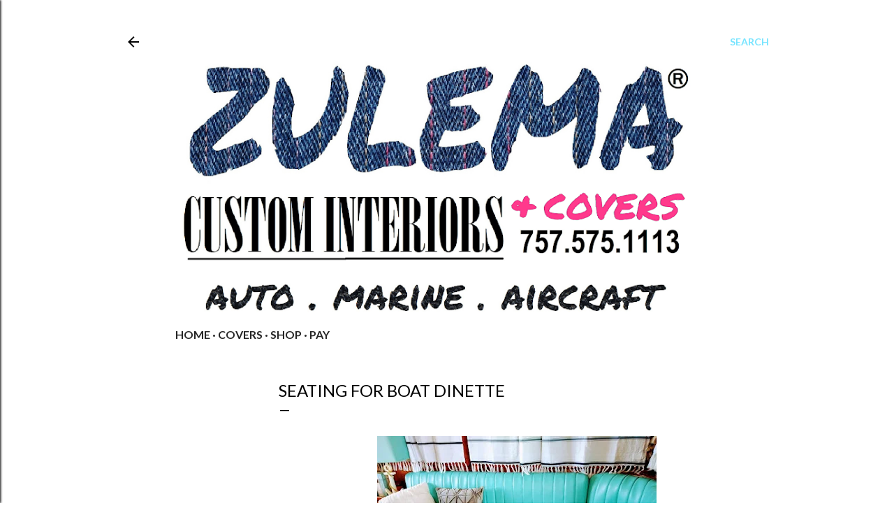

--- FILE ---
content_type: text/html; charset=UTF-8
request_url: https://www.zulemainteriors.com/2020/07/blog-post_44.html
body_size: 26745
content:
<!DOCTYPE html>
<html dir='ltr' lang='en'>
<head>
<meta content='width=device-width, initial-scale=1' name='viewport'/>
<title>Seating for Boat Dinette </title>
<meta content='text/html; charset=UTF-8' http-equiv='Content-Type'/>
<!-- Chrome, Firefox OS and Opera -->
<meta content='#ffffff' name='theme-color'/>
<!-- Windows Phone -->
<meta content='#ffffff' name='msapplication-navbutton-color'/>
<meta content='blogger' name='generator'/>
<link href='https://www.zulemainteriors.com/favicon.ico' rel='icon' type='image/x-icon'/>
<link href='https://www.zulemainteriors.com/2020/07/blog-post_44.html' rel='canonical'/>
<link rel="alternate" type="application/atom+xml" title="Zulema Custom Interiors &amp; Covers - Atom" href="https://www.zulemainteriors.com/feeds/posts/default" />
<link rel="alternate" type="application/rss+xml" title="Zulema Custom Interiors &amp; Covers - RSS" href="https://www.zulemainteriors.com/feeds/posts/default?alt=rss" />
<link rel="service.post" type="application/atom+xml" title="Zulema Custom Interiors &amp; Covers - Atom" href="https://www.blogger.com/feeds/5782759497921081353/posts/default" />

<link rel="alternate" type="application/atom+xml" title="Zulema Custom Interiors &amp; Covers - Atom" href="https://www.zulemainteriors.com/feeds/3798789176935211438/comments/default" />
<!--Can't find substitution for tag [blog.ieCssRetrofitLinks]-->
<link href='https://blogger.googleusercontent.com/img/b/R29vZ2xl/AVvXsEhg46reyQ5ITpZ571zIG1rBJeitjul0rwk4A0ldShMARLPpYR1kg_6kFcrJu9d2TVRuQXHE-q7rh-3ZxNBVgUDrUizKcbkf0u9PoawDoGJ1EpPDjWU2Us_Hg2t7-emfMI4GQc980i4iHPWr/w400-h318/57277723_2069658896478948_8221056098807840768_o.jpg' rel='image_src'/>
<meta content='https://www.zulemainteriors.com/2020/07/blog-post_44.html' property='og:url'/>
<meta content='Seating for Boat Dinette ' property='og:title'/>
<meta content='Vehicle seat designer and canvas covers for cars, boats and aircraft.' property='og:description'/>
<meta content='https://blogger.googleusercontent.com/img/b/R29vZ2xl/AVvXsEhg46reyQ5ITpZ571zIG1rBJeitjul0rwk4A0ldShMARLPpYR1kg_6kFcrJu9d2TVRuQXHE-q7rh-3ZxNBVgUDrUizKcbkf0u9PoawDoGJ1EpPDjWU2Us_Hg2t7-emfMI4GQc980i4iHPWr/w1200-h630-p-k-no-nu/57277723_2069658896478948_8221056098807840768_o.jpg' property='og:image'/>
<style type='text/css'>@font-face{font-family:'Lato';font-style:normal;font-weight:300;font-display:swap;src:url(//fonts.gstatic.com/s/lato/v25/S6u9w4BMUTPHh7USSwaPGQ3q5d0N7w.woff2)format('woff2');unicode-range:U+0100-02BA,U+02BD-02C5,U+02C7-02CC,U+02CE-02D7,U+02DD-02FF,U+0304,U+0308,U+0329,U+1D00-1DBF,U+1E00-1E9F,U+1EF2-1EFF,U+2020,U+20A0-20AB,U+20AD-20C0,U+2113,U+2C60-2C7F,U+A720-A7FF;}@font-face{font-family:'Lato';font-style:normal;font-weight:300;font-display:swap;src:url(//fonts.gstatic.com/s/lato/v25/S6u9w4BMUTPHh7USSwiPGQ3q5d0.woff2)format('woff2');unicode-range:U+0000-00FF,U+0131,U+0152-0153,U+02BB-02BC,U+02C6,U+02DA,U+02DC,U+0304,U+0308,U+0329,U+2000-206F,U+20AC,U+2122,U+2191,U+2193,U+2212,U+2215,U+FEFF,U+FFFD;}@font-face{font-family:'Lato';font-style:normal;font-weight:400;font-display:swap;src:url(//fonts.gstatic.com/s/lato/v25/S6uyw4BMUTPHjxAwXiWtFCfQ7A.woff2)format('woff2');unicode-range:U+0100-02BA,U+02BD-02C5,U+02C7-02CC,U+02CE-02D7,U+02DD-02FF,U+0304,U+0308,U+0329,U+1D00-1DBF,U+1E00-1E9F,U+1EF2-1EFF,U+2020,U+20A0-20AB,U+20AD-20C0,U+2113,U+2C60-2C7F,U+A720-A7FF;}@font-face{font-family:'Lato';font-style:normal;font-weight:400;font-display:swap;src:url(//fonts.gstatic.com/s/lato/v25/S6uyw4BMUTPHjx4wXiWtFCc.woff2)format('woff2');unicode-range:U+0000-00FF,U+0131,U+0152-0153,U+02BB-02BC,U+02C6,U+02DA,U+02DC,U+0304,U+0308,U+0329,U+2000-206F,U+20AC,U+2122,U+2191,U+2193,U+2212,U+2215,U+FEFF,U+FFFD;}@font-face{font-family:'Lato';font-style:normal;font-weight:700;font-display:swap;src:url(//fonts.gstatic.com/s/lato/v25/S6u9w4BMUTPHh6UVSwaPGQ3q5d0N7w.woff2)format('woff2');unicode-range:U+0100-02BA,U+02BD-02C5,U+02C7-02CC,U+02CE-02D7,U+02DD-02FF,U+0304,U+0308,U+0329,U+1D00-1DBF,U+1E00-1E9F,U+1EF2-1EFF,U+2020,U+20A0-20AB,U+20AD-20C0,U+2113,U+2C60-2C7F,U+A720-A7FF;}@font-face{font-family:'Lato';font-style:normal;font-weight:700;font-display:swap;src:url(//fonts.gstatic.com/s/lato/v25/S6u9w4BMUTPHh6UVSwiPGQ3q5d0.woff2)format('woff2');unicode-range:U+0000-00FF,U+0131,U+0152-0153,U+02BB-02BC,U+02C6,U+02DA,U+02DC,U+0304,U+0308,U+0329,U+2000-206F,U+20AC,U+2122,U+2191,U+2193,U+2212,U+2215,U+FEFF,U+FFFD;}</style>
<style id='page-skin-1' type='text/css'><!--
/*! normalize.css v3.0.1 | MIT License | git.io/normalize */html{font-family:sans-serif;-ms-text-size-adjust:100%;-webkit-text-size-adjust:100%}body{margin:0}article,aside,details,figcaption,figure,footer,header,hgroup,main,nav,section,summary{display:block}audio,canvas,progress,video{display:inline-block;vertical-align:baseline}audio:not([controls]){display:none;height:0}[hidden],template{display:none}a{background:transparent}a:active,a:hover{outline:0}abbr[title]{border-bottom:1px dotted}b,strong{font-weight:bold}dfn{font-style:italic}h1{font-size:2em;margin:.67em 0}mark{background:#ff0;color:#000}small{font-size:80%}sub,sup{font-size:75%;line-height:0;position:relative;vertical-align:baseline}sup{top:-0.5em}sub{bottom:-0.25em}img{border:0}svg:not(:root){overflow:hidden}figure{margin:1em 40px}hr{-moz-box-sizing:content-box;box-sizing:content-box;height:0}pre{overflow:auto}code,kbd,pre,samp{font-family:monospace,monospace;font-size:1em}button,input,optgroup,select,textarea{color:inherit;font:inherit;margin:0}button{overflow:visible}button,select{text-transform:none}button,html input[type="button"],input[type="reset"],input[type="submit"]{-webkit-appearance:button;cursor:pointer}button[disabled],html input[disabled]{cursor:default}button::-moz-focus-inner,input::-moz-focus-inner{border:0;padding:0}input{line-height:normal}input[type="checkbox"],input[type="radio"]{box-sizing:border-box;padding:0}input[type="number"]::-webkit-inner-spin-button,input[type="number"]::-webkit-outer-spin-button{height:auto}input[type="search"]{-webkit-appearance:textfield;-moz-box-sizing:content-box;-webkit-box-sizing:content-box;box-sizing:content-box}input[type="search"]::-webkit-search-cancel-button,input[type="search"]::-webkit-search-decoration{-webkit-appearance:none}fieldset{border:1px solid #c0c0c0;margin:0 2px;padding:.35em .625em .75em}legend{border:0;padding:0}textarea{overflow:auto}optgroup{font-weight:bold}table{border-collapse:collapse;border-spacing:0}td,th{padding:0}
/*!************************************************
* Blogger Template Style
* Name: Soho
**************************************************/
body{
overflow-wrap:break-word;
word-break:break-word;
word-wrap:break-word
}
.hidden{
display:none
}
.invisible{
visibility:hidden
}
.container::after,.float-container::after{
clear:both;
content:"";
display:table
}
.clearboth{
clear:both
}
#comments .comment .comment-actions,.subscribe-popup .FollowByEmail .follow-by-email-submit{
background:0 0;
border:0;
box-shadow:none;
color:#0059ff;
cursor:pointer;
font-size:14px;
font-weight:700;
outline:0;
text-decoration:none;
text-transform:uppercase;
width:auto
}
.dim-overlay{
background-color:rgba(0,0,0,.54);
height:100vh;
left:0;
position:fixed;
top:0;
width:100%
}
#sharing-dim-overlay{
background-color:transparent
}
input::-ms-clear{
display:none
}
.blogger-logo,.svg-icon-24.blogger-logo{
fill:#ff9800;
opacity:1
}
.loading-spinner-large{
-webkit-animation:mspin-rotate 1.568s infinite linear;
animation:mspin-rotate 1.568s infinite linear;
height:48px;
overflow:hidden;
position:absolute;
width:48px;
z-index:200
}
.loading-spinner-large>div{
-webkit-animation:mspin-revrot 5332ms infinite steps(4);
animation:mspin-revrot 5332ms infinite steps(4)
}
.loading-spinner-large>div>div{
-webkit-animation:mspin-singlecolor-large-film 1333ms infinite steps(81);
animation:mspin-singlecolor-large-film 1333ms infinite steps(81);
background-size:100%;
height:48px;
width:3888px
}
.mspin-black-large>div>div,.mspin-grey_54-large>div>div{
background-image:url(https://www.blogblog.com/indie/mspin_black_large.svg)
}
.mspin-white-large>div>div{
background-image:url(https://www.blogblog.com/indie/mspin_white_large.svg)
}
.mspin-grey_54-large{
opacity:.54
}
@-webkit-keyframes mspin-singlecolor-large-film{
from{
-webkit-transform:translateX(0);
transform:translateX(0)
}
to{
-webkit-transform:translateX(-3888px);
transform:translateX(-3888px)
}
}
@keyframes mspin-singlecolor-large-film{
from{
-webkit-transform:translateX(0);
transform:translateX(0)
}
to{
-webkit-transform:translateX(-3888px);
transform:translateX(-3888px)
}
}
@-webkit-keyframes mspin-rotate{
from{
-webkit-transform:rotate(0);
transform:rotate(0)
}
to{
-webkit-transform:rotate(360deg);
transform:rotate(360deg)
}
}
@keyframes mspin-rotate{
from{
-webkit-transform:rotate(0);
transform:rotate(0)
}
to{
-webkit-transform:rotate(360deg);
transform:rotate(360deg)
}
}
@-webkit-keyframes mspin-revrot{
from{
-webkit-transform:rotate(0);
transform:rotate(0)
}
to{
-webkit-transform:rotate(-360deg);
transform:rotate(-360deg)
}
}
@keyframes mspin-revrot{
from{
-webkit-transform:rotate(0);
transform:rotate(0)
}
to{
-webkit-transform:rotate(-360deg);
transform:rotate(-360deg)
}
}
.skip-navigation{
background-color:#fff;
box-sizing:border-box;
color:#000;
display:block;
height:0;
left:0;
line-height:50px;
overflow:hidden;
padding-top:0;
position:fixed;
text-align:center;
top:0;
-webkit-transition:box-shadow .3s,height .3s,padding-top .3s;
transition:box-shadow .3s,height .3s,padding-top .3s;
width:100%;
z-index:900
}
.skip-navigation:focus{
box-shadow:0 4px 5px 0 rgba(0,0,0,.14),0 1px 10px 0 rgba(0,0,0,.12),0 2px 4px -1px rgba(0,0,0,.2);
height:50px
}
#main{
outline:0
}
.main-heading{
position:absolute;
clip:rect(1px,1px,1px,1px);
padding:0;
border:0;
height:1px;
width:1px;
overflow:hidden
}
.Attribution{
margin-top:1em;
text-align:center
}
.Attribution .blogger img,.Attribution .blogger svg{
vertical-align:bottom
}
.Attribution .blogger img{
margin-right:.5em
}
.Attribution div{
line-height:24px;
margin-top:.5em
}
.Attribution .copyright,.Attribution .image-attribution{
font-size:.7em;
margin-top:1.5em
}
.BLOG_mobile_video_class{
display:none
}
.bg-photo{
background-attachment:scroll!important
}
body .CSS_LIGHTBOX{
z-index:900
}
.extendable .show-less,.extendable .show-more{
border-color:#0059ff;
color:#0059ff;
margin-top:8px
}
.extendable .show-less.hidden,.extendable .show-more.hidden{
display:none
}
.inline-ad{
display:none;
max-width:100%;
overflow:hidden
}
.adsbygoogle{
display:block
}
#cookieChoiceInfo{
bottom:0;
top:auto
}
iframe.b-hbp-video{
border:0
}
.post-body img{
max-width:100%
}
.post-body iframe{
max-width:100%
}
.post-body a[imageanchor="1"]{
display:inline-block
}
.byline{
margin-right:1em
}
.byline:last-child{
margin-right:0
}
.link-copied-dialog{
max-width:520px;
outline:0
}
.link-copied-dialog .modal-dialog-buttons{
margin-top:8px
}
.link-copied-dialog .goog-buttonset-default{
background:0 0;
border:0
}
.link-copied-dialog .goog-buttonset-default:focus{
outline:0
}
.paging-control-container{
margin-bottom:16px
}
.paging-control-container .paging-control{
display:inline-block
}
.paging-control-container .comment-range-text::after,.paging-control-container .paging-control{
color:#0059ff
}
.paging-control-container .comment-range-text,.paging-control-container .paging-control{
margin-right:8px
}
.paging-control-container .comment-range-text::after,.paging-control-container .paging-control::after{
content:"\b7";
cursor:default;
padding-left:8px;
pointer-events:none
}
.paging-control-container .comment-range-text:last-child::after,.paging-control-container .paging-control:last-child::after{
content:none
}
.byline.reactions iframe{
height:20px
}
.b-notification{
color:#000;
background-color:#fff;
border-bottom:solid 1px #000;
box-sizing:border-box;
padding:16px 32px;
text-align:center
}
.b-notification.visible{
-webkit-transition:margin-top .3s cubic-bezier(.4,0,.2,1);
transition:margin-top .3s cubic-bezier(.4,0,.2,1)
}
.b-notification.invisible{
position:absolute
}
.b-notification-close{
position:absolute;
right:8px;
top:8px
}
.no-posts-message{
line-height:40px;
text-align:center
}
@media screen and (max-width:1162px){
body.item-view .post-body a[imageanchor="1"][style*="float: left;"],body.item-view .post-body a[imageanchor="1"][style*="float: right;"]{
float:none!important;
clear:none!important
}
body.item-view .post-body a[imageanchor="1"] img{
display:block;
height:auto;
margin:0 auto
}
body.item-view .post-body>.separator:first-child>a[imageanchor="1"]:first-child{
margin-top:20px
}
.post-body a[imageanchor]{
display:block
}
body.item-view .post-body a[imageanchor="1"]{
margin-left:0!important;
margin-right:0!important
}
body.item-view .post-body a[imageanchor="1"]+a[imageanchor="1"]{
margin-top:16px
}
}
.item-control{
display:none
}
#comments{
border-top:1px dashed rgba(0,0,0,.54);
margin-top:20px;
padding:20px
}
#comments .comment-thread ol{
margin:0;
padding-left:0;
padding-left:0
}
#comments .comment .comment-replybox-single,#comments .comment-thread .comment-replies{
margin-left:60px
}
#comments .comment-thread .thread-count{
display:none
}
#comments .comment{
list-style-type:none;
padding:0 0 30px;
position:relative
}
#comments .comment .comment{
padding-bottom:8px
}
.comment .avatar-image-container{
position:absolute
}
.comment .avatar-image-container img{
border-radius:50%
}
.avatar-image-container svg,.comment .avatar-image-container .avatar-icon{
border-radius:50%;
border:solid 1px #ffffff;
box-sizing:border-box;
fill:#ffffff;
height:35px;
margin:0;
padding:7px;
width:35px
}
.comment .comment-block{
margin-top:10px;
margin-left:60px;
padding-bottom:0
}
#comments .comment-author-header-wrapper{
margin-left:40px
}
#comments .comment .thread-expanded .comment-block{
padding-bottom:20px
}
#comments .comment .comment-header .user,#comments .comment .comment-header .user a{
color:#ffffff;
font-style:normal;
font-weight:700
}
#comments .comment .comment-actions{
bottom:0;
margin-bottom:15px;
position:absolute
}
#comments .comment .comment-actions>*{
margin-right:8px
}
#comments .comment .comment-header .datetime{
bottom:0;
color:#ffffff;
display:inline-block;
font-size:13px;
font-style:italic;
margin-left:8px
}
#comments .comment .comment-footer .comment-timestamp a,#comments .comment .comment-header .datetime a{
color:#ffffff
}
#comments .comment .comment-content,.comment .comment-body{
margin-top:12px;
word-break:break-word
}
.comment-body{
margin-bottom:12px
}
#comments.embed[data-num-comments="0"]{
border:0;
margin-top:0;
padding-top:0
}
#comments.embed[data-num-comments="0"] #comment-post-message,#comments.embed[data-num-comments="0"] div.comment-form>p,#comments.embed[data-num-comments="0"] p.comment-footer{
display:none
}
#comment-editor-src{
display:none
}
.comments .comments-content .loadmore.loaded{
max-height:0;
opacity:0;
overflow:hidden
}
.extendable .remaining-items{
height:0;
overflow:hidden;
-webkit-transition:height .3s cubic-bezier(.4,0,.2,1);
transition:height .3s cubic-bezier(.4,0,.2,1)
}
.extendable .remaining-items.expanded{
height:auto
}
.svg-icon-24,.svg-icon-24-button{
cursor:pointer;
height:24px;
width:24px;
min-width:24px
}
.touch-icon{
margin:-12px;
padding:12px
}
.touch-icon:active,.touch-icon:focus{
background-color:rgba(153,153,153,.4);
border-radius:50%
}
svg:not(:root).touch-icon{
overflow:visible
}
html[dir=rtl] .rtl-reversible-icon{
-webkit-transform:scaleX(-1);
-ms-transform:scaleX(-1);
transform:scaleX(-1)
}
.svg-icon-24-button,.touch-icon-button{
background:0 0;
border:0;
margin:0;
outline:0;
padding:0
}
.touch-icon-button .touch-icon:active,.touch-icon-button .touch-icon:focus{
background-color:transparent
}
.touch-icon-button:active .touch-icon,.touch-icon-button:focus .touch-icon{
background-color:rgba(153,153,153,.4);
border-radius:50%
}
.Profile .default-avatar-wrapper .avatar-icon{
border-radius:50%;
border:solid 1px #000000;
box-sizing:border-box;
fill:#000000;
margin:0
}
.Profile .individual .default-avatar-wrapper .avatar-icon{
padding:25px
}
.Profile .individual .avatar-icon,.Profile .individual .profile-img{
height:120px;
width:120px
}
.Profile .team .default-avatar-wrapper .avatar-icon{
padding:8px
}
.Profile .team .avatar-icon,.Profile .team .default-avatar-wrapper,.Profile .team .profile-img{
height:40px;
width:40px
}
.snippet-container{
margin:0;
position:relative;
overflow:hidden
}
.snippet-fade{
bottom:0;
box-sizing:border-box;
position:absolute;
width:96px
}
.snippet-fade{
right:0
}
.snippet-fade:after{
content:"\2026"
}
.snippet-fade:after{
float:right
}
.centered-top-container.sticky{
left:0;
position:fixed;
right:0;
top:0;
width:auto;
z-index:50;
-webkit-transition-property:opacity,-webkit-transform;
transition-property:opacity,-webkit-transform;
transition-property:transform,opacity;
transition-property:transform,opacity,-webkit-transform;
-webkit-transition-duration:.2s;
transition-duration:.2s;
-webkit-transition-timing-function:cubic-bezier(.4,0,.2,1);
transition-timing-function:cubic-bezier(.4,0,.2,1)
}
.centered-top-placeholder{
display:none
}
.collapsed-header .centered-top-placeholder{
display:block
}
.centered-top-container .Header .replaced h1,.centered-top-placeholder .Header .replaced h1{
display:none
}
.centered-top-container.sticky .Header .replaced h1{
display:block
}
.centered-top-container.sticky .Header .header-widget{
background:0 0
}
.centered-top-container.sticky .Header .header-image-wrapper{
display:none
}
.centered-top-container img,.centered-top-placeholder img{
max-width:100%
}
.collapsible{
-webkit-transition:height .3s cubic-bezier(.4,0,.2,1);
transition:height .3s cubic-bezier(.4,0,.2,1)
}
.collapsible,.collapsible>summary{
display:block;
overflow:hidden
}
.collapsible>:not(summary){
display:none
}
.collapsible[open]>:not(summary){
display:block
}
.collapsible:focus,.collapsible>summary:focus{
outline:0
}
.collapsible>summary{
cursor:pointer;
display:block;
padding:0
}
.collapsible:focus>summary,.collapsible>summary:focus{
background-color:transparent
}
.collapsible>summary::-webkit-details-marker{
display:none
}
.collapsible-title{
-webkit-box-align:center;
-webkit-align-items:center;
-ms-flex-align:center;
align-items:center;
display:-webkit-box;
display:-webkit-flex;
display:-ms-flexbox;
display:flex
}
.collapsible-title .title{
-webkit-box-flex:1;
-webkit-flex:1 1 auto;
-ms-flex:1 1 auto;
flex:1 1 auto;
-webkit-box-ordinal-group:1;
-webkit-order:0;
-ms-flex-order:0;
order:0;
overflow:hidden;
text-overflow:ellipsis;
white-space:nowrap
}
.collapsible-title .chevron-down,.collapsible[open] .collapsible-title .chevron-up{
display:block
}
.collapsible-title .chevron-up,.collapsible[open] .collapsible-title .chevron-down{
display:none
}
.flat-button{
cursor:pointer;
display:inline-block;
font-weight:700;
text-transform:uppercase;
border-radius:2px;
padding:8px;
margin:-8px
}
.flat-icon-button{
background:0 0;
border:0;
margin:0;
outline:0;
padding:0;
margin:-12px;
padding:12px;
cursor:pointer;
box-sizing:content-box;
display:inline-block;
line-height:0
}
.flat-icon-button,.flat-icon-button .splash-wrapper{
border-radius:50%
}
.flat-icon-button .splash.animate{
-webkit-animation-duration:.3s;
animation-duration:.3s
}
.overflowable-container{
max-height:32px;
overflow:hidden;
position:relative
}
.overflow-button{
cursor:pointer
}
#overflowable-dim-overlay{
background:0 0
}
.overflow-popup{
box-shadow:0 2px 2px 0 rgba(0,0,0,.14),0 3px 1px -2px rgba(0,0,0,.2),0 1px 5px 0 rgba(0,0,0,.12);
background-color:#ffffff;
left:0;
max-width:calc(100% - 32px);
position:absolute;
top:0;
visibility:hidden;
z-index:101
}
.overflow-popup ul{
list-style:none
}
.overflow-popup .tabs li,.overflow-popup li{
display:block;
height:auto
}
.overflow-popup .tabs li{
padding-left:0;
padding-right:0
}
.overflow-button.hidden,.overflow-popup .tabs li.hidden,.overflow-popup li.hidden{
display:none
}
.search{
display:-webkit-box;
display:-webkit-flex;
display:-ms-flexbox;
display:flex;
line-height:24px;
width:24px
}
.search.focused{
width:100%
}
.search.focused .section{
width:100%
}
.search form{
z-index:101
}
.search h3{
display:none
}
.search form{
display:-webkit-box;
display:-webkit-flex;
display:-ms-flexbox;
display:flex;
-webkit-box-flex:1;
-webkit-flex:1 0 0;
-ms-flex:1 0 0px;
flex:1 0 0;
border-bottom:solid 1px transparent;
padding-bottom:8px
}
.search form>*{
display:none
}
.search.focused form>*{
display:block
}
.search .search-input label{
display:none
}
.centered-top-placeholder.cloned .search form{
z-index:30
}
.search.focused form{
border-color:#000000;
position:relative;
width:auto
}
.collapsed-header .centered-top-container .search.focused form{
border-bottom-color:transparent
}
.search-expand{
-webkit-box-flex:0;
-webkit-flex:0 0 auto;
-ms-flex:0 0 auto;
flex:0 0 auto
}
.search-expand-text{
display:none
}
.search-close{
display:inline;
vertical-align:middle
}
.search-input{
-webkit-box-flex:1;
-webkit-flex:1 0 1px;
-ms-flex:1 0 1px;
flex:1 0 1px
}
.search-input input{
background:0 0;
border:0;
box-sizing:border-box;
color:#000000;
display:inline-block;
outline:0;
width:calc(100% - 48px)
}
.search-input input.no-cursor{
color:transparent;
text-shadow:0 0 0 #000000
}
.collapsed-header .centered-top-container .search-action,.collapsed-header .centered-top-container .search-input input{
color:#000000
}
.collapsed-header .centered-top-container .search-input input.no-cursor{
color:transparent;
text-shadow:0 0 0 #000000
}
.collapsed-header .centered-top-container .search-input input.no-cursor:focus,.search-input input.no-cursor:focus{
outline:0
}
.search-focused>*{
visibility:hidden
}
.search-focused .search,.search-focused .search-icon{
visibility:visible
}
.search.focused .search-action{
display:block
}
.search.focused .search-action:disabled{
opacity:.3
}
.widget.Sharing .sharing-button{
display:none
}
.widget.Sharing .sharing-buttons li{
padding:0
}
.widget.Sharing .sharing-buttons li span{
display:none
}
.post-share-buttons{
position:relative
}
.centered-bottom .share-buttons .svg-icon-24,.share-buttons .svg-icon-24{
fill:#000000
}
.sharing-open.touch-icon-button:active .touch-icon,.sharing-open.touch-icon-button:focus .touch-icon{
background-color:transparent
}
.share-buttons{
background-color:#ffffff;
border-radius:2px;
box-shadow:0 2px 2px 0 rgba(0,0,0,.14),0 3px 1px -2px rgba(0,0,0,.2),0 1px 5px 0 rgba(0,0,0,.12);
color:#000000;
list-style:none;
margin:0;
padding:8px 0;
position:absolute;
top:-11px;
min-width:200px;
z-index:101
}
.share-buttons.hidden{
display:none
}
.sharing-button{
background:0 0;
border:0;
margin:0;
outline:0;
padding:0;
cursor:pointer
}
.share-buttons li{
margin:0;
height:48px
}
.share-buttons li:last-child{
margin-bottom:0
}
.share-buttons li .sharing-platform-button{
box-sizing:border-box;
cursor:pointer;
display:block;
height:100%;
margin-bottom:0;
padding:0 16px;
position:relative;
width:100%
}
.share-buttons li .sharing-platform-button:focus,.share-buttons li .sharing-platform-button:hover{
background-color:rgba(128,128,128,.1);
outline:0
}
.share-buttons li svg[class*=" sharing-"],.share-buttons li svg[class^=sharing-]{
position:absolute;
top:10px
}
.share-buttons li span.sharing-platform-button{
position:relative;
top:0
}
.share-buttons li .platform-sharing-text{
display:block;
font-size:16px;
line-height:48px;
white-space:nowrap
}
.share-buttons li .platform-sharing-text{
margin-left:56px
}
.sidebar-container{
background-color:#f7f7f7;
max-width:335px;
overflow-y:auto;
-webkit-transition-property:-webkit-transform;
transition-property:-webkit-transform;
transition-property:transform;
transition-property:transform,-webkit-transform;
-webkit-transition-duration:.3s;
transition-duration:.3s;
-webkit-transition-timing-function:cubic-bezier(0,0,.2,1);
transition-timing-function:cubic-bezier(0,0,.2,1);
width:335px;
z-index:101;
-webkit-overflow-scrolling:touch
}
.sidebar-container .navigation{
line-height:0;
padding:16px
}
.sidebar-container .sidebar-back{
cursor:pointer
}
.sidebar-container .widget{
background:0 0;
margin:0 16px;
padding:16px 0
}
.sidebar-container .widget .title{
color:#000000;
margin:0
}
.sidebar-container .widget ul{
list-style:none;
margin:0;
padding:0
}
.sidebar-container .widget ul ul{
margin-left:1em
}
.sidebar-container .widget li{
font-size:16px;
line-height:normal
}
.sidebar-container .widget+.widget{
border-top:1px dashed #77e4ff
}
.BlogArchive li{
margin:16px 0
}
.BlogArchive li:last-child{
margin-bottom:0
}
.Label li a{
display:inline-block
}
.BlogArchive .post-count,.Label .label-count{
float:right;
margin-left:.25em
}
.BlogArchive .post-count::before,.Label .label-count::before{
content:"("
}
.BlogArchive .post-count::after,.Label .label-count::after{
content:")"
}
.widget.Translate .skiptranslate>div{
display:block!important
}
.widget.Profile .profile-link{
display:-webkit-box;
display:-webkit-flex;
display:-ms-flexbox;
display:flex
}
.widget.Profile .team-member .default-avatar-wrapper,.widget.Profile .team-member .profile-img{
-webkit-box-flex:0;
-webkit-flex:0 0 auto;
-ms-flex:0 0 auto;
flex:0 0 auto;
margin-right:1em
}
.widget.Profile .individual .profile-link{
-webkit-box-orient:vertical;
-webkit-box-direction:normal;
-webkit-flex-direction:column;
-ms-flex-direction:column;
flex-direction:column
}
.widget.Profile .team .profile-link .profile-name{
-webkit-align-self:center;
-ms-flex-item-align:center;
align-self:center;
display:block;
-webkit-box-flex:1;
-webkit-flex:1 1 auto;
-ms-flex:1 1 auto;
flex:1 1 auto
}
.dim-overlay{
background-color:rgba(0,0,0,.54);
z-index:100
}
body.sidebar-visible{
overflow-y:hidden
}
@media screen and (max-width:1490px){
.sidebar-container{
bottom:0;
position:fixed;
top:0;
left:0;
right:auto
}
.sidebar-container.sidebar-invisible{
-webkit-transition-timing-function:cubic-bezier(.4,0,.6,1);
transition-timing-function:cubic-bezier(.4,0,.6,1)
}
html[dir=ltr] .sidebar-container.sidebar-invisible{
-webkit-transform:translateX(-335px);
-ms-transform:translateX(-335px);
transform:translateX(-335px)
}
html[dir=rtl] .sidebar-container.sidebar-invisible{
-webkit-transform:translateX(335px);
-ms-transform:translateX(335px);
transform:translateX(335px)
}
}
@media screen and (min-width:1491px){
.sidebar-container{
position:absolute;
top:0;
left:0;
right:auto
}
.sidebar-container .navigation{
display:none
}
}
.dialog{
box-shadow:0 2px 2px 0 rgba(0,0,0,.14),0 3px 1px -2px rgba(0,0,0,.2),0 1px 5px 0 rgba(0,0,0,.12);
background:#ffffff;
box-sizing:border-box;
color:#000000;
padding:30px;
position:fixed;
text-align:center;
width:calc(100% - 24px);
z-index:101
}
.dialog input[type=email],.dialog input[type=text]{
background-color:transparent;
border:0;
border-bottom:solid 1px rgba(0,0,0,.12);
color:#000000;
display:block;
font-family:Lato, sans-serif;
font-size:16px;
line-height:24px;
margin:auto;
padding-bottom:7px;
outline:0;
text-align:center;
width:100%
}
.dialog input[type=email]::-webkit-input-placeholder,.dialog input[type=text]::-webkit-input-placeholder{
color:#000000
}
.dialog input[type=email]::-moz-placeholder,.dialog input[type=text]::-moz-placeholder{
color:#000000
}
.dialog input[type=email]:-ms-input-placeholder,.dialog input[type=text]:-ms-input-placeholder{
color:#000000
}
.dialog input[type=email]::-ms-input-placeholder,.dialog input[type=text]::-ms-input-placeholder{
color:#000000
}
.dialog input[type=email]::placeholder,.dialog input[type=text]::placeholder{
color:#000000
}
.dialog input[type=email]:focus,.dialog input[type=text]:focus{
border-bottom:solid 2px #0059ff;
padding-bottom:6px
}
.dialog input.no-cursor{
color:transparent;
text-shadow:0 0 0 #000000
}
.dialog input.no-cursor:focus{
outline:0
}
.dialog input.no-cursor:focus{
outline:0
}
.dialog input[type=submit]{
font-family:Lato, sans-serif
}
.dialog .goog-buttonset-default{
color:#0059ff
}
.subscribe-popup{
max-width:364px
}
.subscribe-popup h3{
color:#000000;
font-size:1.8em;
margin-top:0
}
.subscribe-popup .FollowByEmail h3{
display:none
}
.subscribe-popup .FollowByEmail .follow-by-email-submit{
color:#0059ff;
display:inline-block;
margin:0 auto;
margin-top:24px;
width:auto;
white-space:normal
}
.subscribe-popup .FollowByEmail .follow-by-email-submit:disabled{
cursor:default;
opacity:.3
}
@media (max-width:800px){
.blog-name div.widget.Subscribe{
margin-bottom:16px
}
body.item-view .blog-name div.widget.Subscribe{
margin:8px auto 16px auto;
width:100%
}
}
body#layout .bg-photo,body#layout .bg-photo-overlay{
display:none
}
body#layout .page_body{
padding:0;
position:relative;
top:0
}
body#layout .page{
display:inline-block;
left:inherit;
position:relative;
vertical-align:top;
width:540px
}
body#layout .centered{
max-width:954px
}
body#layout .navigation{
display:none
}
body#layout .sidebar-container{
display:inline-block;
width:40%
}
body#layout .hamburger-menu,body#layout .search{
display:none
}
body{
background-color:#ffffff;
color:#000000;
font:normal 400 20px Lato, sans-serif;
height:100%;
margin:0;
min-height:100vh
}
h1,h2,h3,h4,h5,h6{
font-weight:400
}
a{
color:#0059ff;
text-decoration:none
}
.dim-overlay{
z-index:100
}
body.sidebar-visible .page_body{
overflow-y:scroll
}
.widget .title{
color:#ffffff;
font:normal 700 12px Lato, sans-serif
}
.extendable .show-less,.extendable .show-more{
color:#77e4ff;
font:normal 700 12px Lato, sans-serif;
margin:12px -8px 0 -8px;
text-transform:uppercase
}
.footer .widget,.main .widget{
margin:50px 0
}
.main .widget .title{
text-transform:uppercase
}
.inline-ad{
display:block;
margin-top:50px
}
.adsbygoogle{
text-align:center
}
.page_body{
display:-webkit-box;
display:-webkit-flex;
display:-ms-flexbox;
display:flex;
-webkit-box-orient:vertical;
-webkit-box-direction:normal;
-webkit-flex-direction:column;
-ms-flex-direction:column;
flex-direction:column;
min-height:100vh;
position:relative;
z-index:20
}
.page_body>*{
-webkit-box-flex:0;
-webkit-flex:0 0 auto;
-ms-flex:0 0 auto;
flex:0 0 auto
}
.page_body>#footer{
margin-top:auto
}
.centered-bottom,.centered-top{
margin:0 32px;
max-width:100%
}
.centered-top{
padding-bottom:12px;
padding-top:12px
}
.sticky .centered-top{
padding-bottom:0;
padding-top:0
}
.centered-top-container,.centered-top-placeholder{
background:#ffffff
}
.centered-top{
display:-webkit-box;
display:-webkit-flex;
display:-ms-flexbox;
display:flex;
-webkit-flex-wrap:wrap;
-ms-flex-wrap:wrap;
flex-wrap:wrap;
-webkit-box-pack:justify;
-webkit-justify-content:space-between;
-ms-flex-pack:justify;
justify-content:space-between;
position:relative
}
.sticky .centered-top{
-webkit-flex-wrap:nowrap;
-ms-flex-wrap:nowrap;
flex-wrap:nowrap
}
.centered-top-container .svg-icon-24,.centered-top-placeholder .svg-icon-24{
fill:#000000
}
.back-button-container,.hamburger-menu-container{
-webkit-box-flex:0;
-webkit-flex:0 0 auto;
-ms-flex:0 0 auto;
flex:0 0 auto;
height:48px;
-webkit-box-ordinal-group:2;
-webkit-order:1;
-ms-flex-order:1;
order:1
}
.sticky .back-button-container,.sticky .hamburger-menu-container{
-webkit-box-ordinal-group:2;
-webkit-order:1;
-ms-flex-order:1;
order:1
}
.back-button,.hamburger-menu,.search-expand-icon{
cursor:pointer;
margin-top:0
}
.search{
-webkit-box-align:start;
-webkit-align-items:flex-start;
-ms-flex-align:start;
align-items:flex-start;
-webkit-box-flex:0;
-webkit-flex:0 0 auto;
-ms-flex:0 0 auto;
flex:0 0 auto;
height:48px;
margin-left:24px;
-webkit-box-ordinal-group:4;
-webkit-order:3;
-ms-flex-order:3;
order:3
}
.search,.search.focused{
width:auto
}
.search.focused{
position:static
}
.sticky .search{
display:none;
-webkit-box-ordinal-group:5;
-webkit-order:4;
-ms-flex-order:4;
order:4
}
.search .section{
right:0;
margin-top:12px;
position:absolute;
top:12px;
width:0
}
.sticky .search .section{
top:0
}
.search-expand{
background:0 0;
border:0;
margin:0;
outline:0;
padding:0;
color:#77e4ff;
cursor:pointer;
-webkit-box-flex:0;
-webkit-flex:0 0 auto;
-ms-flex:0 0 auto;
flex:0 0 auto;
font:normal 700 12px Lato, sans-serif;
text-transform:uppercase;
word-break:normal
}
.search.focused .search-expand{
visibility:hidden
}
.search .dim-overlay{
background:0 0
}
.search.focused .section{
max-width:400px
}
.search.focused form{
border-color:#000000;
height:24px
}
.search.focused .search-input{
display:-webkit-box;
display:-webkit-flex;
display:-ms-flexbox;
display:flex;
-webkit-box-flex:1;
-webkit-flex:1 1 auto;
-ms-flex:1 1 auto;
flex:1 1 auto
}
.search-input input{
-webkit-box-flex:1;
-webkit-flex:1 1 auto;
-ms-flex:1 1 auto;
flex:1 1 auto;
font:normal 700 16px Lato, sans-serif
}
.search input[type=submit]{
display:none
}
.subscribe-section-container{
-webkit-box-flex:1;
-webkit-flex:1 0 auto;
-ms-flex:1 0 auto;
flex:1 0 auto;
margin-left:24px;
-webkit-box-ordinal-group:3;
-webkit-order:2;
-ms-flex-order:2;
order:2;
text-align:right
}
.sticky .subscribe-section-container{
-webkit-box-flex:0;
-webkit-flex:0 0 auto;
-ms-flex:0 0 auto;
flex:0 0 auto;
-webkit-box-ordinal-group:4;
-webkit-order:3;
-ms-flex-order:3;
order:3
}
.subscribe-button{
background:0 0;
border:0;
margin:0;
outline:0;
padding:0;
color:#77e4ff;
cursor:pointer;
display:inline-block;
font:normal 700 12px Lato, sans-serif;
line-height:48px;
margin:0;
text-transform:uppercase;
word-break:normal
}
.subscribe-popup h3{
color:#ffffff;
font:normal 700 12px Lato, sans-serif;
margin-bottom:24px;
text-transform:uppercase
}
.subscribe-popup div.widget.FollowByEmail .follow-by-email-address{
color:#000000;
font:normal 700 12px Lato, sans-serif
}
.subscribe-popup div.widget.FollowByEmail .follow-by-email-submit{
color:#77e4ff;
font:normal 700 12px Lato, sans-serif;
margin-top:24px;
text-transform:uppercase
}
.blog-name{
-webkit-box-flex:1;
-webkit-flex:1 1 100%;
-ms-flex:1 1 100%;
flex:1 1 100%;
-webkit-box-ordinal-group:5;
-webkit-order:4;
-ms-flex-order:4;
order:4;
overflow:hidden
}
.sticky .blog-name{
-webkit-box-flex:1;
-webkit-flex:1 1 auto;
-ms-flex:1 1 auto;
flex:1 1 auto;
margin:0 12px;
-webkit-box-ordinal-group:3;
-webkit-order:2;
-ms-flex-order:2;
order:2
}
body.search-view .centered-top.search-focused .blog-name{
display:none
}
.widget.Header h1{
font:normal 300 18px Lato, sans-serif;
margin:0;
text-transform:uppercase
}
.widget.Header h1,.widget.Header h1 a{
color:#01050c
}
.widget.Header p{
color:#000000;
font:normal 400 12px Lato, sans-serif;
line-height:1.7
}
.sticky .widget.Header h1{
font-size:16px;
line-height:48px;
overflow:hidden;
overflow-wrap:normal;
text-overflow:ellipsis;
white-space:nowrap;
word-wrap:normal
}
.sticky .widget.Header p{
display:none
}
.sticky{
box-shadow:0 1px 3px #000000
}
#page_list_top .widget.PageList{
font:normal 700 16px Lato, sans-serif;
line-height:32px
}
#page_list_top .widget.PageList .title{
display:none
}
#page_list_top .widget.PageList .overflowable-contents{
overflow:hidden
}
#page_list_top .widget.PageList .overflowable-contents ul{
list-style:none;
margin:0;
padding:0
}
#page_list_top .widget.PageList .overflow-popup ul{
list-style:none;
margin:0;
padding:0 20px
}
#page_list_top .widget.PageList .overflowable-contents li{
display:inline-block
}
#page_list_top .widget.PageList .overflowable-contents li.hidden{
display:none
}
#page_list_top .widget.PageList .overflowable-contents li:not(:first-child):before{
color:#252525;
content:"\b7"
}
#page_list_top .widget.PageList .overflow-button a,#page_list_top .widget.PageList .overflow-popup li a,#page_list_top .widget.PageList .overflowable-contents li a{
color:#252525;
font:normal 700 16px Lato, sans-serif;
line-height:32px;
text-transform:uppercase
}
#page_list_top .widget.PageList .overflow-popup li.selected a,#page_list_top .widget.PageList .overflowable-contents li.selected a{
color:#000000;
font:normal 700 16px Lato, sans-serif;
line-height:32px
}
#page_list_top .widget.PageList .overflow-button{
display:inline
}
.sticky #page_list_top{
display:none
}
body.homepage-view .hero-image.has-image{
background:#ffffff url(https://blogger.googleusercontent.com/img/a/AVvXsEi5MDMNc7oYPna9Nc3hU5lIaYudLZql_3_isddj0YYI3dN25j9fg09zdt-pRHqMzrPkeuVtYqD3GPT-KKRDcLAoGTxT2H_R0x-154rVEGug61WzjQsFrixtjeucRci3FoCBsp0HJ7gRQlgmfUOKTOQK9H-AfBMAlTzm6ZkEGlPM4fC9kKDZY_MzeAQygY-f=s1600) repeat scroll bottom center;
background-attachment:scroll;
background-color:#ffffff;
background-size:cover;
height:62.5vw;
max-height:75vh;
min-height:200px;
width:100%
}
.post-filter-message{
background-color:#77e4ff;
color:#000000;
display:-webkit-box;
display:-webkit-flex;
display:-ms-flexbox;
display:flex;
-webkit-flex-wrap:wrap;
-ms-flex-wrap:wrap;
flex-wrap:wrap;
font:normal 700 12px Lato, sans-serif;
-webkit-box-pack:justify;
-webkit-justify-content:space-between;
-ms-flex-pack:justify;
justify-content:space-between;
margin-top:50px;
padding:18px
}
.post-filter-message .message-container{
-webkit-box-flex:1;
-webkit-flex:1 1 auto;
-ms-flex:1 1 auto;
flex:1 1 auto;
min-width:0
}
.post-filter-message .home-link-container{
-webkit-box-flex:0;
-webkit-flex:0 0 auto;
-ms-flex:0 0 auto;
flex:0 0 auto
}
.post-filter-message .search-label,.post-filter-message .search-query{
color:#000000;
font:normal 700 12px Lato, sans-serif;
text-transform:uppercase
}
.post-filter-message .home-link,.post-filter-message .home-link a{
color:#000000;
font:normal 700 12px Lato, sans-serif;
text-transform:uppercase
}
.widget.FeaturedPost .thumb.hero-thumb{
background-position:center;
background-size:cover;
height:360px
}
.widget.FeaturedPost .featured-post-snippet:before{
content:"\2014"
}
.snippet-container,.snippet-fade{
font:normal 400 14px Lato, sans-serif;
line-height:23.8px
}
.snippet-container{
max-height:166.6px;
overflow:hidden
}
.snippet-fade{
background:-webkit-linear-gradient(left,#ffffff 0,#ffffff 20%,rgba(255, 255, 255, 0) 100%);
background:linear-gradient(to left,#ffffff 0,#ffffff 20%,rgba(255, 255, 255, 0) 100%);
color:#000000
}
.post-sidebar{
display:none
}
.widget.Blog .blog-posts .post-outer-container{
width:100%
}
.no-posts{
text-align:center
}
body.feed-view .widget.Blog .blog-posts .post-outer-container,body.item-view .widget.Blog .blog-posts .post-outer{
margin-bottom:50px
}
.widget.Blog .post.no-featured-image,.widget.PopularPosts .post.no-featured-image{
background-color:#77e4ff;
padding:30px
}
.widget.Blog .post>.post-share-buttons-top{
right:0;
position:absolute;
top:0
}
.widget.Blog .post>.post-share-buttons-bottom{
bottom:0;
right:0;
position:absolute
}
.blog-pager{
text-align:right
}
.blog-pager a{
color:#77e4ff;
font:normal 700 12px Lato, sans-serif;
text-transform:uppercase
}
.blog-pager .blog-pager-newer-link,.blog-pager .home-link{
display:none
}
.post-title{
font:normal 400 20px Lato, sans-serif;
margin:0;
text-transform:uppercase
}
.post-title,.post-title a{
color:#000000
}
.post.no-featured-image .post-title,.post.no-featured-image .post-title a{
color:#000000
}
body.item-view .post-body-container:before{
content:"\2014"
}
.post-body{
color:#000000;
font:normal 400 14px Lato, sans-serif;
line-height:1.7
}
.post-body blockquote{
color:#ffffff;
font:normal 700 16px Lato, sans-serif;
line-height:1.7;
margin-left:0;
margin-right:0
}
.post-body img{
height:auto;
max-width:100%
}
.post-body .tr-caption{
color:#ffffff;
font:normal 400 16px Lato, sans-serif;
line-height:1.7
}
.snippet-thumbnail{
position:relative
}
.snippet-thumbnail .post-header{
background:#ffffff;
bottom:0;
margin-bottom:0;
padding-right:15px;
padding-bottom:5px;
padding-top:5px;
position:absolute
}
.snippet-thumbnail img{
width:100%
}
.post-footer,.post-header{
margin:8px 0
}
body.item-view .widget.Blog .post-header{
margin:0 0 16px 0
}
body.item-view .widget.Blog .post-footer{
margin:50px 0 0 0
}
.widget.FeaturedPost .post-footer{
display:-webkit-box;
display:-webkit-flex;
display:-ms-flexbox;
display:flex;
-webkit-flex-wrap:wrap;
-ms-flex-wrap:wrap;
flex-wrap:wrap;
-webkit-box-pack:justify;
-webkit-justify-content:space-between;
-ms-flex-pack:justify;
justify-content:space-between
}
.widget.FeaturedPost .post-footer>*{
-webkit-box-flex:0;
-webkit-flex:0 1 auto;
-ms-flex:0 1 auto;
flex:0 1 auto
}
.widget.FeaturedPost .post-footer,.widget.FeaturedPost .post-footer a,.widget.FeaturedPost .post-footer button{
line-height:1.7
}
.jump-link{
margin:-8px
}
.post-header,.post-header a,.post-header button{
color:#000000;
font:normal 700 12px Lato, sans-serif
}
.post.no-featured-image .post-header,.post.no-featured-image .post-header a,.post.no-featured-image .post-header button{
color:#000000
}
.post-footer,.post-footer a,.post-footer button{
color:#77e4ff;
font:normal 700 12px Lato, sans-serif
}
.post.no-featured-image .post-footer,.post.no-featured-image .post-footer a,.post.no-featured-image .post-footer button{
color:#000000
}
body.item-view .post-footer-line{
line-height:2.3
}
.byline{
display:inline-block
}
.byline .flat-button{
text-transform:none
}
.post-header .byline:not(:last-child):after{
content:"\b7"
}
.post-header .byline:not(:last-child){
margin-right:0
}
.byline.post-labels a{
display:inline-block;
word-break:break-all
}
.byline.post-labels a:not(:last-child):after{
content:","
}
.byline.reactions .reactions-label{
line-height:22px;
vertical-align:top
}
.post-share-buttons{
margin-left:0
}
.share-buttons{
background-color:#252525;
border-radius:0;
box-shadow:0 1px 1px 1px #000000;
color:#ffffff;
font:normal 400 16px Lato, sans-serif
}
.share-buttons .svg-icon-24{
fill:#77e4ff
}
#comment-holder .continue{
display:none
}
#comment-editor{
margin-bottom:20px;
margin-top:20px
}
.widget.Attribution,.widget.Attribution .copyright,.widget.Attribution .copyright a,.widget.Attribution .image-attribution,.widget.Attribution .image-attribution a,.widget.Attribution a{
color:#000000;
font:normal 700 12px Lato, sans-serif
}
.widget.Attribution svg{
fill:#77e4ff
}
.widget.Attribution .blogger a{
display:-webkit-box;
display:-webkit-flex;
display:-ms-flexbox;
display:flex;
-webkit-align-content:center;
-ms-flex-line-pack:center;
align-content:center;
-webkit-box-pack:center;
-webkit-justify-content:center;
-ms-flex-pack:center;
justify-content:center;
line-height:24px
}
.widget.Attribution .blogger svg{
margin-right:8px
}
.widget.Profile ul{
list-style:none;
padding:0
}
.widget.Profile .individual .default-avatar-wrapper,.widget.Profile .individual .profile-img{
border-radius:50%;
display:inline-block;
height:120px;
width:120px
}
.widget.Profile .individual .profile-data a,.widget.Profile .team .profile-name{
color:#000000;
font:normal 300 20px Lato, sans-serif;
text-transform:none
}
.widget.Profile .individual dd{
color:#000000;
font:normal 400 20px Lato, sans-serif;
margin:0 auto
}
.widget.Profile .individual .profile-link,.widget.Profile .team .visit-profile{
color:#77e4ff;
font:normal 700 12px Lato, sans-serif;
text-transform:uppercase
}
.widget.Profile .team .default-avatar-wrapper,.widget.Profile .team .profile-img{
border-radius:50%;
float:left;
height:40px;
width:40px
}
.widget.Profile .team .profile-link .profile-name-wrapper{
-webkit-box-flex:1;
-webkit-flex:1 1 auto;
-ms-flex:1 1 auto;
flex:1 1 auto
}
.widget.Label li,.widget.Label span.label-size{
color:#77e4ff;
display:inline-block;
font:normal 700 12px Lato, sans-serif;
word-break:break-all
}
.widget.Label li:not(:last-child):after,.widget.Label span.label-size:not(:last-child):after{
content:","
}
.widget.PopularPosts .post{
margin-bottom:50px
}
body.item-view #sidebar .widget.PopularPosts{
margin-left:40px;
width:inherit
}
#comments{
border-top:none;
padding:0
}
#comments .comment .comment-footer,#comments .comment .comment-header,#comments .comment .comment-header .datetime,#comments .comment .comment-header .datetime a{
color:#ffffff;
font:normal 700 12px Lato, sans-serif
}
#comments .comment .comment-author,#comments .comment .comment-author a,#comments .comment .comment-header .user,#comments .comment .comment-header .user a{
color:#ffffff;
font:normal 700 12px Lato, sans-serif
}
#comments .comment .comment-body,#comments .comment .comment-content{
color:#ffffff;
font:normal 400 16px Lato, sans-serif
}
#comments .comment .comment-actions,#comments .footer,#comments .footer a,#comments .loadmore,#comments .paging-control{
color:#77e4ff;
font:normal 700 12px Lato, sans-serif;
text-transform:uppercase
}
#commentsHolder{
border-bottom:none;
border-top:none
}
#comments .comment-form h4{
position:absolute;
clip:rect(1px,1px,1px,1px);
padding:0;
border:0;
height:1px;
width:1px;
overflow:hidden
}
.sidebar-container{
background-color:#ffffff;
color:#000000;
font:normal 700 14px Lato, sans-serif;
min-height:100%
}
html[dir=ltr] .sidebar-container{
box-shadow:1px 0 3px #000000
}
html[dir=rtl] .sidebar-container{
box-shadow:-1px 0 3px #000000
}
.sidebar-container a{
color:#77e4ff
}
.sidebar-container .svg-icon-24{
fill:#ffffff
}
.sidebar-container .widget{
margin:0;
margin-left:40px;
padding:40px;
padding-left:0
}
.sidebar-container .widget+.widget{
border-top:1px solid #77e4ff
}
.sidebar-container .widget .title{
color:#000000;
font:normal 700 16px Lato, sans-serif
}
.sidebar-container .widget ul li,.sidebar-container .widget.BlogArchive #ArchiveList li{
font:normal 700 14px Lato, sans-serif;
margin:1em 0 0 0
}
.sidebar-container .BlogArchive .post-count,.sidebar-container .Label .label-count{
float:none
}
.sidebar-container .Label li a{
display:inline
}
.sidebar-container .widget.Profile .default-avatar-wrapper .avatar-icon{
border-color:#000000;
fill:#000000
}
.sidebar-container .widget.Profile .individual{
text-align:center
}
.sidebar-container .widget.Profile .individual dd:before{
content:"\2014";
display:block
}
.sidebar-container .widget.Profile .individual .profile-data a,.sidebar-container .widget.Profile .team .profile-name{
color:#000000;
font:normal 300 20px Lato, sans-serif
}
.sidebar-container .widget.Profile .individual dd{
color:#000000;
font:normal 400 12px Lato, sans-serif;
margin:0 30px
}
.sidebar-container .widget.Profile .individual .profile-link,.sidebar-container .widget.Profile .team .visit-profile{
color:#77e4ff;
font:normal 700 14px Lato, sans-serif
}
.sidebar-container .snippet-fade{
background:-webkit-linear-gradient(left,#ffffff 0,#ffffff 20%,rgba(255, 255, 255, 0) 100%);
background:linear-gradient(to left,#ffffff 0,#ffffff 20%,rgba(255, 255, 255, 0) 100%)
}
@media screen and (min-width:640px){
.centered-bottom,.centered-top{
margin:0 auto;
width:576px
}
.centered-top{
-webkit-flex-wrap:nowrap;
-ms-flex-wrap:nowrap;
flex-wrap:nowrap;
padding-bottom:24px;
padding-top:36px
}
.blog-name{
-webkit-box-flex:1;
-webkit-flex:1 1 auto;
-ms-flex:1 1 auto;
flex:1 1 auto;
min-width:0;
-webkit-box-ordinal-group:3;
-webkit-order:2;
-ms-flex-order:2;
order:2
}
.sticky .blog-name{
margin:0
}
.back-button-container,.hamburger-menu-container{
margin-right:36px;
-webkit-box-ordinal-group:2;
-webkit-order:1;
-ms-flex-order:1;
order:1
}
.search{
margin-left:36px;
-webkit-box-ordinal-group:5;
-webkit-order:4;
-ms-flex-order:4;
order:4
}
.search .section{
top:36px
}
.sticky .search{
display:block
}
.subscribe-section-container{
-webkit-box-flex:0;
-webkit-flex:0 0 auto;
-ms-flex:0 0 auto;
flex:0 0 auto;
margin-left:36px;
-webkit-box-ordinal-group:4;
-webkit-order:3;
-ms-flex-order:3;
order:3
}
.subscribe-button{
font:normal 700 14px Lato, sans-serif;
line-height:48px
}
.subscribe-popup h3{
font:normal 700 14px Lato, sans-serif
}
.subscribe-popup div.widget.FollowByEmail .follow-by-email-address{
font:normal 700 14px Lato, sans-serif
}
.subscribe-popup div.widget.FollowByEmail .follow-by-email-submit{
font:normal 700 14px Lato, sans-serif
}
.widget .title{
font:normal 700 14px Lato, sans-serif
}
.widget.Blog .post.no-featured-image,.widget.PopularPosts .post.no-featured-image{
padding:65px
}
.post-title{
font:normal 400 24px Lato, sans-serif
}
.blog-pager a{
font:normal 700 14px Lato, sans-serif
}
.widget.Header h1{
font:normal normal 36px Arial, Tahoma, Helvetica, FreeSans, sans-serif
}
.sticky .widget.Header h1{
font-size:24px
}
}
@media screen and (min-width:1162px){
.centered-bottom,.centered-top{
width:922px
}
.back-button-container,.hamburger-menu-container{
margin-right:48px
}
.search{
margin-left:48px
}
.search-expand{
font:normal 700 14px Lato, sans-serif;
line-height:48px
}
.search-expand-text{
display:block
}
.search-expand-icon{
display:none
}
.subscribe-section-container{
margin-left:48px
}
.post-filter-message{
font:normal 700 14px Lato, sans-serif
}
.post-filter-message .search-label,.post-filter-message .search-query{
font:normal 700 14px Lato, sans-serif
}
.post-filter-message .home-link{
font:normal 700 14px Lato, sans-serif
}
.widget.Blog .blog-posts .post-outer-container{
width:451px
}
body.error-view .widget.Blog .blog-posts .post-outer-container,body.item-view .widget.Blog .blog-posts .post-outer-container{
width:100%
}
body.item-view .widget.Blog .blog-posts .post-outer{
display:-webkit-box;
display:-webkit-flex;
display:-ms-flexbox;
display:flex
}
#comments,body.item-view .post-outer-container .inline-ad,body.item-view .widget.PopularPosts{
margin-left:220px;
width:682px
}
.post-sidebar{
box-sizing:border-box;
display:block;
font:normal 700 14px Lato, sans-serif;
padding-right:20px;
width:220px
}
.post-sidebar-item{
margin-bottom:30px
}
.post-sidebar-item ul{
list-style:none;
padding:0
}
.post-sidebar-item .sharing-button{
color:#77e4ff;
cursor:pointer;
display:inline-block;
font:normal 700 14px Lato, sans-serif;
line-height:normal;
word-break:normal
}
.post-sidebar-labels li{
margin-bottom:8px
}
body.item-view .widget.Blog .post{
width:682px
}
.widget.Blog .post.no-featured-image,.widget.PopularPosts .post.no-featured-image{
padding:100px 65px
}
.page .widget.FeaturedPost .post-content{
display:-webkit-box;
display:-webkit-flex;
display:-ms-flexbox;
display:flex;
-webkit-box-pack:justify;
-webkit-justify-content:space-between;
-ms-flex-pack:justify;
justify-content:space-between
}
.page .widget.FeaturedPost .thumb-link{
display:-webkit-box;
display:-webkit-flex;
display:-ms-flexbox;
display:flex
}
.page .widget.FeaturedPost .thumb.hero-thumb{
height:auto;
min-height:300px;
width:451px
}
.page .widget.FeaturedPost .post-content.has-featured-image .post-text-container{
width:425px
}
.page .widget.FeaturedPost .post-content.no-featured-image .post-text-container{
width:100%
}
.page .widget.FeaturedPost .post-header{
margin:0 0 8px 0
}
.page .widget.FeaturedPost .post-footer{
margin:8px 0 0 0
}
.post-body{
font:normal 400 16px Lato, sans-serif;
line-height:1.7
}
.post-body blockquote{
font:normal 700 24px Lato, sans-serif;
line-height:1.7
}
.snippet-container,.snippet-fade{
font:normal 400 16px Lato, sans-serif;
line-height:27.2px
}
.snippet-container{
max-height:326.4px
}
.widget.Profile .individual .profile-data a,.widget.Profile .team .profile-name{
font:normal 300 24px Lato, sans-serif
}
.widget.Profile .individual .profile-link,.widget.Profile .team .visit-profile{
font:normal 700 14px Lato, sans-serif
}
}
@media screen and (min-width:1491px){
body{
position:relative
}
.page_body{
margin-left:335px
}
.sticky .centered-top{
padding-left:335px
}
.hamburger-menu-container{
display:none
}
.sidebar-container{
overflow:visible;
z-index:32
}
}
.search-focused>* {
visibility: visible;
}
.search.focused .section {
max-width: 270px;
}
.blog-name {
margin-top: 28px;
}
#HTML3 .title {
margin-bottom: 14px;
}
#HTML3 .widget-content{
margin-left:-13px;
}
.sidebar-container .widget {
padding-top: 20px;
padding-bottom: 15px;
}
--></style>
<style id='template-skin-1' type='text/css'><!--
body#layout .hidden,
body#layout .invisible {
display: inherit;
}
body#layout .page {
width: 60%;
}
body#layout.ltr .page {
float: right;
}
body#layout.rtl .page {
float: left;
}
body#layout .sidebar-container {
width: 40%;
}
body#layout.ltr .sidebar-container {
float: left;
}
body#layout.rtl .sidebar-container {
float: right;
}
--></style>
<script async='async' src='//pagead2.googlesyndication.com/pagead/js/adsbygoogle.js'></script>
<script async='async' src='https://www.gstatic.com/external_hosted/imagesloaded/imagesloaded-3.1.8.min.js'></script>
<script async='async' src='https://www.gstatic.com/external_hosted/vanillamasonry-v3_1_5/masonry.pkgd.min.js'></script>
<script async='async' src='https://www.gstatic.com/external_hosted/clipboardjs/clipboard.min.js'></script>
<style>
    body.homepage-view .hero-image.has-image {background-image:url(https\:\/\/blogger.googleusercontent.com\/img\/a\/AVvXsEi5MDMNc7oYPna9Nc3hU5lIaYudLZql_3_isddj0YYI3dN25j9fg09zdt-pRHqMzrPkeuVtYqD3GPT-KKRDcLAoGTxT2H_R0x-154rVEGug61WzjQsFrixtjeucRci3FoCBsp0HJ7gRQlgmfUOKTOQK9H-AfBMAlTzm6ZkEGlPM4fC9kKDZY_MzeAQygY-f=s1600);}
    
@media (max-width: 320px) { body.homepage-view .hero-image.has-image {background-image:url(https\:\/\/blogger.googleusercontent.com\/img\/a\/AVvXsEi5MDMNc7oYPna9Nc3hU5lIaYudLZql_3_isddj0YYI3dN25j9fg09zdt-pRHqMzrPkeuVtYqD3GPT-KKRDcLAoGTxT2H_R0x-154rVEGug61WzjQsFrixtjeucRci3FoCBsp0HJ7gRQlgmfUOKTOQK9H-AfBMAlTzm6ZkEGlPM4fC9kKDZY_MzeAQygY-f=w320);}}
@media (max-width: 640px) and (min-width: 321px) { body.homepage-view .hero-image.has-image {background-image:url(https\:\/\/blogger.googleusercontent.com\/img\/a\/AVvXsEi5MDMNc7oYPna9Nc3hU5lIaYudLZql_3_isddj0YYI3dN25j9fg09zdt-pRHqMzrPkeuVtYqD3GPT-KKRDcLAoGTxT2H_R0x-154rVEGug61WzjQsFrixtjeucRci3FoCBsp0HJ7gRQlgmfUOKTOQK9H-AfBMAlTzm6ZkEGlPM4fC9kKDZY_MzeAQygY-f=w640);}}
@media (max-width: 800px) and (min-width: 641px) { body.homepage-view .hero-image.has-image {background-image:url(https\:\/\/blogger.googleusercontent.com\/img\/a\/AVvXsEi5MDMNc7oYPna9Nc3hU5lIaYudLZql_3_isddj0YYI3dN25j9fg09zdt-pRHqMzrPkeuVtYqD3GPT-KKRDcLAoGTxT2H_R0x-154rVEGug61WzjQsFrixtjeucRci3FoCBsp0HJ7gRQlgmfUOKTOQK9H-AfBMAlTzm6ZkEGlPM4fC9kKDZY_MzeAQygY-f=w800);}}
@media (max-width: 1024px) and (min-width: 801px) { body.homepage-view .hero-image.has-image {background-image:url(https\:\/\/blogger.googleusercontent.com\/img\/a\/AVvXsEi5MDMNc7oYPna9Nc3hU5lIaYudLZql_3_isddj0YYI3dN25j9fg09zdt-pRHqMzrPkeuVtYqD3GPT-KKRDcLAoGTxT2H_R0x-154rVEGug61WzjQsFrixtjeucRci3FoCBsp0HJ7gRQlgmfUOKTOQK9H-AfBMAlTzm6ZkEGlPM4fC9kKDZY_MzeAQygY-f=w1024);}}
@media (max-width: 1440px) and (min-width: 1025px) { body.homepage-view .hero-image.has-image {background-image:url(https\:\/\/blogger.googleusercontent.com\/img\/a\/AVvXsEi5MDMNc7oYPna9Nc3hU5lIaYudLZql_3_isddj0YYI3dN25j9fg09zdt-pRHqMzrPkeuVtYqD3GPT-KKRDcLAoGTxT2H_R0x-154rVEGug61WzjQsFrixtjeucRci3FoCBsp0HJ7gRQlgmfUOKTOQK9H-AfBMAlTzm6ZkEGlPM4fC9kKDZY_MzeAQygY-f=w1440);}}
@media (max-width: 1680px) and (min-width: 1441px) { body.homepage-view .hero-image.has-image {background-image:url(https\:\/\/blogger.googleusercontent.com\/img\/a\/AVvXsEi5MDMNc7oYPna9Nc3hU5lIaYudLZql_3_isddj0YYI3dN25j9fg09zdt-pRHqMzrPkeuVtYqD3GPT-KKRDcLAoGTxT2H_R0x-154rVEGug61WzjQsFrixtjeucRci3FoCBsp0HJ7gRQlgmfUOKTOQK9H-AfBMAlTzm6ZkEGlPM4fC9kKDZY_MzeAQygY-f=w1680);}}
@media (max-width: 1920px) and (min-width: 1681px) { body.homepage-view .hero-image.has-image {background-image:url(https\:\/\/blogger.googleusercontent.com\/img\/a\/AVvXsEi5MDMNc7oYPna9Nc3hU5lIaYudLZql_3_isddj0YYI3dN25j9fg09zdt-pRHqMzrPkeuVtYqD3GPT-KKRDcLAoGTxT2H_R0x-154rVEGug61WzjQsFrixtjeucRci3FoCBsp0HJ7gRQlgmfUOKTOQK9H-AfBMAlTzm6ZkEGlPM4fC9kKDZY_MzeAQygY-f=w1920);}}
/* Last tag covers anything over one higher than the previous max-size cap. */
@media (min-width: 1921px) { body.homepage-view .hero-image.has-image {background-image:url(https\:\/\/blogger.googleusercontent.com\/img\/a\/AVvXsEi5MDMNc7oYPna9Nc3hU5lIaYudLZql_3_isddj0YYI3dN25j9fg09zdt-pRHqMzrPkeuVtYqD3GPT-KKRDcLAoGTxT2H_R0x-154rVEGug61WzjQsFrixtjeucRci3FoCBsp0HJ7gRQlgmfUOKTOQK9H-AfBMAlTzm6ZkEGlPM4fC9kKDZY_MzeAQygY-f=w2560);}}
  </style>
<link href='https://www.blogger.com/dyn-css/authorization.css?targetBlogID=5782759497921081353&amp;zx=59d2b399-a290-403f-83f5-b1dc9ca747eb' media='none' onload='if(media!=&#39;all&#39;)media=&#39;all&#39;' rel='stylesheet'/><noscript><link href='https://www.blogger.com/dyn-css/authorization.css?targetBlogID=5782759497921081353&amp;zx=59d2b399-a290-403f-83f5-b1dc9ca747eb' rel='stylesheet'/></noscript>
<meta name='google-adsense-platform-account' content='ca-host-pub-1556223355139109'/>
<meta name='google-adsense-platform-domain' content='blogspot.com'/>

<!-- data-ad-client=ca-pub-8870151886204984 -->

</head>
<body class='post-view item-view version-1-3-3 variant-fancy_neon'>
<a class='skip-navigation' href='#main' tabindex='0'>
Skip to main content
</a>
<div class='page'>
<div class='page_body'>
<div class='main-page-body-content'>
<div class='centered-top-placeholder'></div>
<header class='centered-top-container' role='banner'>
<div class='centered-top'>
<div class='back-button-container'>
<a href='https://www.zulemainteriors.com/'>
<svg class='svg-icon-24 touch-icon back-button rtl-reversible-icon'>
<use xlink:href='/responsive/sprite_v1_6.css.svg#ic_arrow_back_black_24dp' xmlns:xlink='http://www.w3.org/1999/xlink'></use>
</svg>
</a>
</div>
<div class='search'>
<button aria-label='Search' class='search-expand touch-icon-button'>
<div class='search-expand-text'>Search</div>
<svg class='svg-icon-24 touch-icon search-expand-icon'>
<use xlink:href='/responsive/sprite_v1_6.css.svg#ic_search_black_24dp' xmlns:xlink='http://www.w3.org/1999/xlink'></use>
</svg>
</button>
<div class='section' id='search_top' name='Search (Top)'><div class='widget BlogSearch' data-version='2' id='BlogSearch1'>
<h3 class='title'>
Search Zulema
</h3>
<div class='widget-content' role='search'>
<form action='https://www.zulemainteriors.com/search' target='_top'>
<div class='search-input'>
<input aria-label='Search this blog' autocomplete='off' name='q' placeholder='Search this blog' value=''/>
</div>
<label>
<input type='submit'/>
<svg class='svg-icon-24 touch-icon search-icon'>
<use xlink:href='/responsive/sprite_v1_6.css.svg#ic_search_black_24dp' xmlns:xlink='http://www.w3.org/1999/xlink'></use>
</svg>
</label>
</form>
</div>
</div><div class='widget HTML' data-version='2' id='HTML5'>
<h3 class='title'>
search
</h3>
<div class='widget-content'>
<script>
document.addEventListener("DOMContentLoaded", function () {
    // Target the search input field
    const searchInput = document.querySelector('input[name="q"]'); // Update selector if needed

    if (searchInput) {
        // Change the placeholder text
        searchInput.placeholder = "Search Zulema "; // Replace with your desired text
    }
});
</script>
</div>
</div></div>
</div>
<div class='blog-name'>
<div class='section' id='header' name='Header'><div class='widget Header' data-version='2' id='Header1'>
<div class='header-widget'>
<a class='header-image-wrapper' href='https://www.zulemainteriors.com/'>
<img alt='Zulema Custom Interiors &amp;amp; Covers' data-original-height='424' data-original-width='800' src='https://blogger.googleusercontent.com/img/a/AVvXsEhuWksgojYO1szcWtpXSUuXdZDb9ogcMrfWQAav9Ks9IV3LtA-O9QsQjEiyVqewJk1sngELB-5hMNsMMTqfUf4_6p5gpyIJrM8BptArTHhoNtoepK8wYy6FZvOT_8-1OX8v25E0_KmZZsfKF8UJ8VTU60hw1gGFG_3dxUHYC-s0QDzDAVxFgXFwed-mROOB=s800' srcset='https://blogger.googleusercontent.com/img/a/AVvXsEhuWksgojYO1szcWtpXSUuXdZDb9ogcMrfWQAav9Ks9IV3LtA-O9QsQjEiyVqewJk1sngELB-5hMNsMMTqfUf4_6p5gpyIJrM8BptArTHhoNtoepK8wYy6FZvOT_8-1OX8v25E0_KmZZsfKF8UJ8VTU60hw1gGFG_3dxUHYC-s0QDzDAVxFgXFwed-mROOB=w120 120w, https://blogger.googleusercontent.com/img/a/AVvXsEhuWksgojYO1szcWtpXSUuXdZDb9ogcMrfWQAav9Ks9IV3LtA-O9QsQjEiyVqewJk1sngELB-5hMNsMMTqfUf4_6p5gpyIJrM8BptArTHhoNtoepK8wYy6FZvOT_8-1OX8v25E0_KmZZsfKF8UJ8VTU60hw1gGFG_3dxUHYC-s0QDzDAVxFgXFwed-mROOB=w240 240w, https://blogger.googleusercontent.com/img/a/AVvXsEhuWksgojYO1szcWtpXSUuXdZDb9ogcMrfWQAav9Ks9IV3LtA-O9QsQjEiyVqewJk1sngELB-5hMNsMMTqfUf4_6p5gpyIJrM8BptArTHhoNtoepK8wYy6FZvOT_8-1OX8v25E0_KmZZsfKF8UJ8VTU60hw1gGFG_3dxUHYC-s0QDzDAVxFgXFwed-mROOB=w480 480w, https://blogger.googleusercontent.com/img/a/AVvXsEhuWksgojYO1szcWtpXSUuXdZDb9ogcMrfWQAav9Ks9IV3LtA-O9QsQjEiyVqewJk1sngELB-5hMNsMMTqfUf4_6p5gpyIJrM8BptArTHhoNtoepK8wYy6FZvOT_8-1OX8v25E0_KmZZsfKF8UJ8VTU60hw1gGFG_3dxUHYC-s0QDzDAVxFgXFwed-mROOB=w640 640w, https://blogger.googleusercontent.com/img/a/AVvXsEhuWksgojYO1szcWtpXSUuXdZDb9ogcMrfWQAav9Ks9IV3LtA-O9QsQjEiyVqewJk1sngELB-5hMNsMMTqfUf4_6p5gpyIJrM8BptArTHhoNtoepK8wYy6FZvOT_8-1OX8v25E0_KmZZsfKF8UJ8VTU60hw1gGFG_3dxUHYC-s0QDzDAVxFgXFwed-mROOB=w800 800w'/>
</a>
<div class='replaced'>
<h1>
<a href='https://www.zulemainteriors.com/'>
Zulema Custom Interiors &amp; Covers
</a>
</h1>
</div>
</div>
</div></div>
<nav role='navigation'>
<div class='section' id='page_list_top' name='Page List (Top)'><div class='widget PageList' data-version='2' id='PageList1'>
<h3 class='title'>
Pages
</h3>
<div class='widget-content'>
<div class='overflowable-container'>
<div class='overflowable-contents'>
<div class='container'>
<ul class='tabs'>
<li class='overflowable-item'>
<a href='https://www.zulemainteriors.com/'>Home</a>
</li>
<li class='overflowable-item'>
<a href='https://www.zulemainteriors.com/p/canvas-gallery.html'>COVERS</a>
</li>
<li class='overflowable-item'>
<a href='https://www.zulemainteriors.com/p/shop_18.html'>Shop</a>
</li>
<li class='overflowable-item'>
<a href='https://www.zulemainteriors.com/p/payments.html'>PAY</a>
</li>
</ul>
</div>
</div>
<div class='overflow-button hidden'>
<a>More&hellip;</a>
</div>
</div>
</div>
</div></div>
</nav>
</div>
</div>
</header>
<div class='hero-image has-image'></div>
<main class='centered-bottom' id='main' role='main' tabindex='-1'>
<div class='main section' id='page_body' name='Page Body'>
<div class='widget Blog' data-version='2' id='Blog1'>
<div class='blog-posts hfeed container'>
<div class='post-outer-container'>
<div class='post-outer'>
<div class='post-sidebar'>
</div>
<div class='post'>
<script type='application/ld+json'>{
  "@context": "http://schema.org",
  "@type": "BlogPosting",
  "mainEntityOfPage": {
    "@type": "WebPage",
    "@id": "https://www.zulemainteriors.com/2020/07/blog-post_44.html"
  },
  "headline": "Seating for Boat Dinette","description": "","datePublished": "2020-07-07T15:18:00-04:00",
  "dateModified": "2020-08-12T10:57:33-04:00","image": {
    "@type": "ImageObject","url": "https://blogger.googleusercontent.com/img/b/R29vZ2xl/AVvXsEhg46reyQ5ITpZ571zIG1rBJeitjul0rwk4A0ldShMARLPpYR1kg_6kFcrJu9d2TVRuQXHE-q7rh-3ZxNBVgUDrUizKcbkf0u9PoawDoGJ1EpPDjWU2Us_Hg2t7-emfMI4GQc980i4iHPWr/w1200-h630-p-k-no-nu/57277723_2069658896478948_8221056098807840768_o.jpg",
    "height": 630,
    "width": 1200},"publisher": {
    "@type": "Organization",
    "name": "Blogger",
    "logo": {
      "@type": "ImageObject",
      "url": "https://blogger.googleusercontent.com/img/b/U2hvZWJveA/AVvXsEgfMvYAhAbdHksiBA24JKmb2Tav6K0GviwztID3Cq4VpV96HaJfy0viIu8z1SSw_G9n5FQHZWSRao61M3e58ImahqBtr7LiOUS6m_w59IvDYwjmMcbq3fKW4JSbacqkbxTo8B90dWp0Cese92xfLMPe_tg11g/h60/",
      "width": 206,
      "height": 60
    }
  },"author": {
    "@type": "Person",
    "name": "Karín Rojas"
  }
}</script>
<a name='3798789176935211438'></a>
<h3 class='post-title entry-title'>
Seating for Boat Dinette 
</h3>
<div class='post-body-container'>
<div class='post-body entry-content float-container' id='post-body-3798789176935211438'>
<br /><div class="separator" style="clear: both; text-align: center;"><a href="https://blogger.googleusercontent.com/img/b/R29vZ2xl/AVvXsEhg46reyQ5ITpZ571zIG1rBJeitjul0rwk4A0ldShMARLPpYR1kg_6kFcrJu9d2TVRuQXHE-q7rh-3ZxNBVgUDrUizKcbkf0u9PoawDoGJ1EpPDjWU2Us_Hg2t7-emfMI4GQc980i4iHPWr/s1440/57277723_2069658896478948_8221056098807840768_o.jpg" imageanchor="1" style="margin-left: 1em; margin-right: 1em;"><img border="0" data-original-height="1145" data-original-width="1440" height="318" loading="lazy" src="https://blogger.googleusercontent.com/img/b/R29vZ2xl/AVvXsEhg46reyQ5ITpZ571zIG1rBJeitjul0rwk4A0ldShMARLPpYR1kg_6kFcrJu9d2TVRuQXHE-q7rh-3ZxNBVgUDrUizKcbkf0u9PoawDoGJ1EpPDjWU2Us_Hg2t7-emfMI4GQc980i4iHPWr/w400-h318-rw/57277723_2069658896478948_8221056098807840768_o.jpg" width="400" /></a></div>
</div>
</div>
<div class='post-footer'>
</div>
</div>
</div>
<section class='comments' data-num-comments='0' id='comments'>
<a name='comments'></a>
</section>
</div>
</div>
</div>
</div>
</main>
</div>
<footer class='footer section' id='footer' name='Footer'><div class='widget HTML' data-version='2' id='HTML1'>
<div class='widget-content'>
<b:if cond='data:blog.pageType != &quot;item&quot;'>
<b:if cond='data:blog.pageType != &quot;static_page&quot;'>
<script type='text/javascript'>
  /*<![CDATA[*/
    var perPageFirst =3;  // Posts on first page
    var perPageOther = 4;  // Posts on other pages
    var numPages = 5;      // Always display a maximum of 5 pages (2 on each side of the selected page)
    var firstText = 'First';
    var lastText = 'Last';
    var prevText = '<';
    var nextText = '>';
    var urlactivepage = location.href;
    var home_page = "/";

if (typeof firstText == "undefined") firstText = "First";
if (typeof lastText == "undefined") lastText = "Last";

var noPage;
var currentPage;
var currentPageNo;
var postLabel;

pagecurrentg();

// Helper function to get posts per page
function getPostsForPage(pageNo) {
    return pageNo === 1 ? perPageFirst : perPageOther;
}

// Calculate start index for any page number
function calculateStartIndex(pageNo) {
    if (pageNo === 1) {
        return 1;
    } else {
        return perPageFirst + ((pageNo - 2) * perPageOther) + 1;
    }
}

// Calculate page number from start index
function calculatePageFromIndex(startIndex) {
    if (startIndex <= perPageFirst) {
        return 1;
    } else {
        return Math.floor((startIndex - perPageFirst - 1) / perPageOther) + 2;
    }
}

// Calculate total pages with mixed post counts
function calculateTotalPages(totalPosts) {
    if (totalPosts <= perPageFirst) {
        return 1;
    } else {
        var remainingPosts = totalPosts - perPageFirst;
        return 1 + Math.ceil(remainingPosts / perPageOther);
    }
}

function looppagecurrentg(pageInfo) {
    var html = '';
    var pageNumber = 2;  // Show two pages on each side of the current page
    var totalPosts = parseInt(pageInfo);
    var lastPageNo = calculateTotalPages(totalPosts);

    // Determine the start and end pages for the pagination display
    pageStart = currentPageNo - pageNumber;
    pageEnd = currentPageNo + pageNumber;

    // Ensure only five pages are shown, adjusting for boundaries
    if (pageStart < 1) {
        pageEnd += 1 - pageStart;
        pageStart = 1;
    }
    if (pageEnd > lastPageNo) {
        pageStart -= pageEnd - lastPageNo;
        pageEnd = lastPageNo;
        if (pageStart < 1) pageStart = 1;
    }

    // Add "First" and "Previous" buttons if not on the first page
    if (currentPageNo > 1) {
        if (currentPage == "page") {
            html += '<span class="showpage firstpage"><a href="' + home_page + '">' + firstText + '</a></span>';
        } else {
            html += '<span id="k" class="displaypageNum firstpage"><a href="/search/label/' + postLabel + '?&max-results=' + perPageFirst + '">' + firstText + '</a></span>';
        }
    }
    if (currentPageNo > 1) {
        var prevNumber = currentPageNo - 1;
        html += '<span class="displaypageNum"><a href="#" onclick="redirectpage(' + prevNumber + '); return false;">' + prevText + '</a></span>';
    }

    // Loop to create the pagination numbers, strictly showing 5 pages max
    for (var jj = pageStart; jj <= pageEnd; jj++) {
        if (currentPageNo == jj) {
            html += '<span class="pagecurrent">' + jj + '</span>';  // Highlight selected page
        } else {
            if (currentPage == "page") {
                html += '<span class="displaypageNum"><a href="#" onclick="redirectpage(' + jj + '); return false;">' + jj + '</a></span>';
            } else {
                html += '<span class="displaypageNum"><a href="#" onclick="redirectlabel(' + jj + '); return false;">' + jj + '</a></span>';
            }
        }
    }

    // Add "Next" and "Last" buttons if not on the last page
    if (currentPageNo < lastPageNo) {
        var nextNumber = currentPageNo + 1;
        html += '<span class="displaypageNum"><a href="#" onclick="redirectpage(' + nextNumber + '); return false;">' + nextText + '</a></span>';
    }
    if (currentPageNo < lastPageNo) {
        if (currentPage == "page") {
            html += '<span class="displaypageNum lastpage"><a href="#" onclick="redirectpage(' + lastPageNo + '); return false;">' + lastText + '</a></span>';
        } else {
            html += '<span class="displaypageNum lastpage"><a href="#" onclick="redirectlabel(' + lastPageNo + '); return false;">' + lastText + '</a></span>';
        }
    }

    var pageArea = document.getElementsByName("pageArea");
    var blogPager = document.getElementById("blog-pager");
    for (var p = 0; p < pageArea.length; p++) {
        pageArea[p].innerHTML = html;
    }
    if (pageArea && pageArea.length > 0) {
        html = '';
    }
    if (blogPager) {
        blogPager.innerHTML = html;
    }
}

function totalcountdata(root) {
    var feed = root.feed;
    var totaldata = parseInt(feed.openSearch$totalResults.$t, 10);
    looppagecurrentg(totaldata);
}

function pagecurrentg() {
    var thisUrl = urlactivepage;
    if (thisUrl.indexOf("start-index=") != -1) {
        var startIndex = parseInt(thisUrl.split("start-index=")[1]);
        currentPageNo = calculatePageFromIndex(startIndex);
    } else {
        currentPageNo = 1;
    }
    if (thisUrl.indexOf("?q=") == -1 && thisUrl.indexOf(".html") == -1) {
        if (thisUrl.indexOf("/search/label/") == -1) {
            currentPage = "page";
            if (urlactivepage.indexOf("#PageNo=") != -1) {
                currentPageNo = parseInt(urlactivepage.substring(urlactivepage.indexOf("#PageNo=") + 8, urlactivepage.length));
            } else {
                currentPageNo = 1;
            }
            document.write("<script src=\"" + home_page + "feeds/posts/summary?max-results=1&alt=json-in-script&callback=totalcountdata\"><\/script>");
        } else {
            currentPage = "label";
            // Extract post label from URL
            var labelMatch = thisUrl.match(/\/search\/label\/([^?&#]+)/);
            if (labelMatch) {
                postLabel = decodeURIComponent(labelMatch[1]);
            }
            if (urlactivepage.indexOf("#PageNo=") != -1) {
                currentPageNo = parseInt(urlactivepage.substring(urlactivepage.indexOf("#PageNo=") + 8, urlactivepage.length));
            } else {
                currentPageNo = 1;
            }
            document.write("<script src=\"" + home_page + "feeds/posts/summary/-/" + postLabel + "?max-results=0&alt=json-in-script&callback=totalcountdata\"><\/script>");
        }
    }
}

// Updated redirectpage function with new calculation
function redirectpage(numberpage) {
    currentPageNo = numberpage;
    if (numberpage == 1) {
        location.href = home_page;
    } else {
        var jsonstart = calculateStartIndex(numberpage);
        var postsForThisPage = getPostsForPage(numberpage);
        noPage = numberpage;
        var nameBody = document.getElementsByTagName('head')[0];
        var newInclude = document.createElement('script');
        newInclude.type = 'text/javascript';
        newInclude.setAttribute("src", home_page + "feeds/posts/summary?start-index=" + jsonstart + "&max-results=" + postsForThisPage + "&alt=json-in-script&callback=finddatepost");
        nameBody.appendChild(newInclude);
    }
}

// Updated redirectlabel function with new calculation
function redirectlabel(numberpage) {
    var jsonstart = calculateStartIndex(numberpage);
    var postsForThisPage = getPostsForPage(numberpage);
    noPage = numberpage;
    var nameBody = document.getElementsByTagName('head')[0];
    var newInclude = document.createElement('script');
    newInclude.type = 'text/javascript';
    newInclude.setAttribute("src", home_page + "feeds/posts/summary/-/" + postLabel + "?start-index=" + jsonstart + "&max-results=" + postsForThisPage + "&alt=json-in-script&callback=finddatepost");
    nameBody.appendChild(newInclude);
}

function finddatepost(root) {
    post = root.feed.entry[0];
    var dateObj = new Date(post.published.$t);
    dateObj.setSeconds(dateObj.getSeconds() - 1);
    var isoString = dateObj.toISOString();
    var fixedTimestamp = encodeURIComponent(isoString.substring(0, 19) + isoString.substring(23, 29));
    
    var postsForThisPage = getPostsForPage(noPage);

    if (currentPage == "page") {
        var pAddress = "/search?updated-max=" + fixedTimestamp + "&max-results=" + postsForThisPage + "#PageNo=" + noPage;
    } else {
        var pAddress = "/search/label/" + postLabel + "?updated-max=" + fixedTimestamp + "&max-results=" + postsForThisPage + "#PageNo=" + noPage;
    }
    location.href = pAddress;
}
  /*]]>*/
</script>
</b:if>
</b:if>
<style type='text/css'>
#blog-pager{
    clear:both;
    margin:30px auto;
    text-align:center; 
    padding: 7px; 
}
.blog-pager {
    background: none;
}
.displaypageNum a,.showpage a,.pagecurrent{
    font-size: 14.5px;
    padding: 5px 12px;
    margin-right:5px; 
    color: #222; 
    background-color:#eee; 
    border: 1px solid #EEEEEE;
    text-decoration: none;
}
.displaypageNum a:hover,.showpage a:hover{
    background:#f0f0f0;
    text-decoration:none;
    color: #000;
}
#blog-pager .pagecurrent{
    font-weight:bold;
    color: #fff;
    background:#000;
}
.showpageOf{
    display:none!important;
}
#blog-pager .pages{
    border:none;
}
.firstpage, .lastpage {
    display: none !important;
}
.displaypageNum {
    display: inline-flex;
}
#hh {
    display: none;
}
</style>
</div>
</div><div class='widget Text' data-version='2' id='Text1'>
<div class='widget-content'>
<div class="separator" style="clear: both; text-align: center;"><center><span style="text-align: left;font-size:100%;color:#999999;">ZULEMA LLC</span></center></div>
<div class="separator" style="clear: both; text-align: center;"><center><span style="text-align: left;font-size:100%;color:#999999;">1906 Virginia Beach Blvd</span></center></div>
<div class="separator" style="clear: both; text-align: center;"><center><span style="text-align: left;font-size:100%;color:#999999;">Virginia Beach VA</span></center></div>
<div class="separator" style="clear: both; text-align: center;"><center><span style="text-align: left;font-size:100%;color:#999999;">By appointment only</span></center></div>
<div class="separator" style="clear: both; text-align: center;"><center><span style="text-align: left;font-size:100%;color:#999999;">757.575.1113</span></center></div>
</div>
</div><div class='widget HTML' data-version='2' id='HTML2'>
<div class='widget-content'>
<div class="copyrighttext"><a href="https://www.zulemainteriors.com/" rel="nofollow">
<img alt="" src="https://blogger.googleusercontent.com/img/b/R29vZ2xl/AVvXsEhlexC8FzcVAFL-SGUURTWp4C-SBASDCR9suKTKjiuc7EDACs8AK2g2xb3uBkDV7rXM4R-x5rMHvcnCv4BLshu4y3HqlDjLUn0_TZ_m8MrN30Y7C7cNBqLEx8jjOIIc1ZoPyJYxfwVRr8a4oPBg872kDjJhcpRekxXXIVoERc8VsoC-O55mBwZoLZ9TqRUE/s1600/Zicon2.png"/>
</a><div class="copyright">Powered by Zulema</div>
</div>

<style type='text/css'>
.copyrighttext {
    text-align: center;
}
span.copyright {
    font-family: Loto, sans-serif;
    font-size: 14px;
    color: #000;
    font-weight: 500;
    text-align: center;
}
.blogger {
    display: none !important;
}
.footer .widget, .main .widget {
    margin: 25px 0 !important;
}


.copyrighttext {
    display: flex;
    align-items: center;
    align-content: space-around;
    justify-content: center;
}
    .copyrighttext img {
        margin-right: 8px; 
        height: 16px; 
    }

.copyright {
    color: #252525;
    font: normal 700 13px Lato, sans-serif;
}

@media screen and (max-width:480px){
.centered-bottom, .centered-top {
    margin: 0px 20px !important;
}
#blog-pager {
    padding: 0px !important;
}
.post-body img {
    
}
#blog-pager .pagecurrent {
    font-size: 14.5px;
}
.displaypageNum a, .showpage a, .pagecurrent {
    font-size: 14.5px;
}

}
@media screen and (max-width:360px){
.centered-bottom, .centered-top {
    margin: 0px 21px !important;
}
#blog-pager {
    padding: 0px !important;
}
.post-body img {
   
}
#blog-pager .pagecurrent {
    font-size: 14.5px;
}
.displaypageNum a, .showpage a, .pagecurrent {
    font-size: 14.5px;
}
}
</style>
</div>
</div><div class='widget Attribution' data-version='2' id='Attribution1'>
<div class='widget-content'>
<div class='blogger'>
<a href='https://www.blogger.com' rel='nofollow'>
<svg class='svg-icon-24'>
<use xlink:href='/responsive/sprite_v1_6.css.svg#ic_post_blogger_black_24dp' xmlns:xlink='http://www.w3.org/1999/xlink'></use>
</svg>
Powered by Blogger
</a>
</div>
<div class='copyright'>2025 ZULEMA &#174; All Rights Reserved.</div>
</div>
</div></footer>
</div>
</div>
<aside class='sidebar-container container sidebar-invisible' role='complementary'>
<div class='navigation'>
<svg class='svg-icon-24 touch-icon sidebar-back rtl-reversible-icon'>
<use xlink:href='/responsive/sprite_v1_6.css.svg#ic_arrow_back_black_24dp' xmlns:xlink='http://www.w3.org/1999/xlink'></use>
</svg>
</div>
<div class='section' id='sidebar' name='Sidebar'>
<div class='widget Stats' data-version='2' id='Stats1'>
<h3 class='title'>
Total Pageviews
</h3>
<div class='widget-content'>
<div id='Stats1_content' style='display: none;'>
<script src='https://www.gstatic.com/charts/loader.js' type='text/javascript'></script>
<span id='Stats1_sparklinespan' style='display:inline-block; width:75px; height:30px'></span>
<span class='counter-wrapper graph-counter-wrapper' id='Stats1_totalCount'>
</span>
</div>
</div>
</div><div class='widget HTML' data-version='2' id='HTML3'>
<h3 class='title'>
Spread the Word
</h3>
<div class='widget-content'>
<div style="display:flex;flex-wrap:wrap">
        <a href="https://www.facebook.com/zulemacustominteriors" target="_blank" rel="noopener noreferrer" style="text-decoration:none;border:0;width:28px;height:28px;padding:2px;margin:3px;color:#4FF0F5;border-radius:35%;background-color:#ffffff;">
            <svg class="niftybutton-facebook" style="display:block;fill:currentColor" data-tag="fac" data-name="Facebook" viewbox="0 0 512 512" preserveaspectratio="xMidYMid meet">
                <path d="M211.9 197.4h-36.7v59.9h36.7V433.1h70.5V256.5h49.2l5.2-59.1h-54.4c0 0 0-22.1 0-33.7 0-13.9 2.8-19.5 16.3-19.5 10.9 0 38.2 0 38.2 0V82.9c0 0-40.2 0-48.8 0 -52.5 0-76.1 23.1-76.1 67.3C211.9 188.8 211.9 197.4 211.9 197.4z"></path>
            </svg>
        </a>
        
        <a href="https://instagram.com/zulemacustominteriors/" target="_blank" rel="noopener noreferrer" style="text-decoration:none;border:0;width:28px;height:28px;padding:2px;margin:3px;color:#4FF0F5;border-radius:35%;background-color:#ffffff;">
            <svg class="niftybutton-instagram" style="display:block;fill:currentColor" data-tag="ins" data-name="Instagram" viewbox="0 0 512 512" preserveaspectratio="xMidYMid meet">
                <path d="M256 109.3c47.8 0 53.4 0.2 72.3 1 17.4 0.8 26.9 3.7 33.2 6.2 8.4 3.2 14.3 7.1 20.6 13.4 6.3 6.3 10.1 12.2 13.4 20.6 2.5 6.3 5.4 15.8 6.2 33.2 0.9 18.9 1 24.5 1 72.3s-0.2 53.4-1 72.3c-0.8 17.4-3.7 26.9-6.2 33.2 -3.2 8.4-7.1 14.3-13.4 20.6 -6.3 6.3-12.2 10.1-20.6 13.4 -6.3 2.5-15.8 5.4-33.2 6.2 -18.9 0.9-24.5 1-72.3 1s-53.4-0.2-72.3-1c-17.4-0.8-26.9-3.7-33.2-6.2 -8.4-3.2-14.3-7.1-20.6-13.4 -6.3-6.3-10.1-12.2-13.4-20.6 -2.5-6.3-5.4-15.8-6.2-33.2 -0.9-18.9-1-24.5-1-72.3s0.2-53.4 1-72.3c0.8-17.4 3.7-26.9 6.2-33.2 3.2-8.4 7.1-14.3 13.4-20.6 6.3-6.3 12.2-10.1 20.6-13.4 6.3-2.5 15.8-5.4 33.2-6.2C202.6 109.5 208.2 109.3 256 109.3M256 77.1c-48.6 0-54.7 0.2-73.8 1.1 -19 0.9-32.1 3.9-43.4 8.3 -11.8 4.6-21.7 10.7-31.7 20.6 -9.9 9.9-16.1 19.9-20.6 31.7 -4.4 11.4-7.4 24.4-8.3 43.4 -0.9 19.1-1.1 25.2-1.1 73.8 0 48.6 0.2 54.7 1.1 73.8 0.9 19 3.9 32.1 8.3 43.4 4.6 11.8 10.7 21.7 20.6 31.7 9.9 9.9 19.9 16.1 31.7 20.6 11.4 4.4 24.4 7.4 43.4 8.3 19.1 0.9 25.2 1.1 73.8 1.1s54.7-0.2 73.8-1.1c19-0.9 32.1-3.9 43.4-8.3 11.8-4.6 21.7-10.7 31.7-20.6 9.9-9.9 16.1-19.9 20.6-31.7 4.4-11.4 7.4-24.4 8.3-43.4 0.9-19.1 1.1-25.2 1.1-73.8s-0.2-54.7-1.1-73.8c-0.9-19-3.9-32.1-8.3-43.4 -4.6-11.8-10.7-21.7-20.6-31.7 -9.9-9.9-19.9-16.1-31.7-20.6 -11.4-4.4-24.4-7.4-43.4-8.3C310.7 77.3 304.6 77.1 256 77.1L256 77.1z"></path>
                <path d="M256 164.1c-50.7 0-91.9 41.1-91.9 91.9s41.1 91.9 91.9 91.9 91.9-41.1 91.9-91.9S306.7 164.1 256 164.1zM256 315.6c-32.9 0-59.6-26.7-59.6-59.6s26.7-59.6 59.6-59.6 59.6 26.7 59.6 59.6S288.9 315.6 256 315.6z"></path>
                <circle cx="351.5" cy="160.5" r="21.5"></circle>
            </svg>
        </a>
        
        <a href="https://www.tiktok.com/@zulemacustominteriors" target="_blank" rel="noopener noreferrer" style="text-decoration:none;border:0;width:22px;height:28px;padding:2px;margin:3px;color:#4FF0F5;border-radius:35%;background-color:#ffffff;padding-top: 6px;">
            <svg class="niftybutton-tiktok" style="display:block;fill:currentColor" data-tag="tik" data-name="TikTok" viewbox="0 0 512 512" preserveaspectratio="xMidYMid meet">
                <path d="M412.19 118.66a109.27 109.27 0 0 1-9.45-5.5 132.87 132.87 0 0 1-24.27-20.62c-18.1-20.71-24.86-41.72-27.35-56.43h.1C349.14 23.9 350 16 350.13 16h-82.44v318.78c0 4.28 0 8.51-.18 12.69 0 .52-.05 1-.08 1.56 0 .23 0 .47-.05.71v.18a70 70 0 0 1-35.22 55.56 68.8 68.8 0 0 1-34.11 9c-38.41 0-69.54-31.32-69.54-70s31.13-70 69.54-70a68.9 68.9 0 0 1 21.41 3.39l.1-83.94a153.14 153.14 0 0 0-118 34.52 161.79 161.79 0 0 0-35.3 43.53c-3.48 6-16.61 30.11-18.2 69.24-1 22.21 5.67 45.22 8.85 54.73v.2c2 5.6 9.75 24.71 22.38 40.82A167.53 167.53 0 0 0 115 470.66v-.2l.2.2C155.11 497.78 199.36 496 199.36 496c7.66-.31 33.32 0 62.46-13.81 32.32-15.31 50.72-38.12 50.72-38.12a158.46 158.46 0 0 0 27.64-45.93c7.46-19.61 9.95-43.13 9.95-52.53V176.49c1 .6 14.32 9.41 14.32 9.41s19.19 12.3 49.13 20.31c21.48 5.7 50.42 6.9 50.42 6.9v-81.84c-10.14 1.1-30.73-2.1-51.81-12.61z"></path>
            </svg>
        </a>
        
        <a href="https://www.youtube.com/channel/UCWj_u2_nV_zrOVO4C_G2uvA?view_as=subscriber" target="_blank" rel="noopener noreferrer" style="text-decoration:none;border:0;width:28px;height:28px;padding:2px;margin:3px;color:#4FF0F5;border-radius:35%;background-color:#ffffff;">
            <svg class="niftybutton-youtube" style="display:block;fill:currentColor" data-donate="true" data-tag="you" data-name="YouTube" viewbox="0 0 512 512" preserveaspectratio="xMidYMid meet">
                <path d="M422.6 193.6c-5.3-45.3-23.3-51.6-59-54 -50.8-3.5-164.3-3.5-215.1 0 -35.7 2.4-53.7 8.7-59 54 -4 33.6-4 91.1 0 124.8 5.3 45.3 23.3 51.6 59 54 50.9 3.5 164.3 3.5 215.1 0 35.7-2.4 53.7-8.7 59-54C426.6 284.8 426.6 227.3 422.6 193.6zM222.2 303.4v-94.6l90.7 47.3L222.2 303.4z"></path>
            </svg>
        </a>
        
        <a href="https://www.linkedin.com/in/karin-rojas-75927b46/" target="_blank" rel="noopener noreferrer" style="text-decoration:none;border:0;width:28px;height:28px;padding:2px;margin:3px;color:#4FF0F5;border-radius:35%;background-color:#ffffff;">
            <svg class="niftybutton-linkedin" style="display:block;fill:currentColor" data-donate="true" data-tag="lin" data-name="LinkedIn" viewbox="0 0 512 512" preserveaspectratio="xMidYMid meet">
                <path d="M186.4 142.4c0 19-15.3 34.5-34.2 34.5 -18.9 0-34.2-15.4-34.2-34.5 0-19 15.3-34.5 34.2-34.5C171.1 107.9 186.4 123.4 186.4 142.4zM181.4 201.3h-57.8V388.1h57.8V201.3zM273.8 201.3h-55.4V388.1h55.4c0 0 0-69.3 0-98 0-26.3 12.1-41.9 35.2-41.9 21.3 0 31.5 15 31.5 41.9 0 26.9 0 98 0 98h57.5c0 0 0-68.2 0-118.3 0-50-28.3-74.2-68-74.2 -39.6 0-56.3 30.9-56.3 30.9v-25.2H273.8z"></path>
            </svg>
        </a></div>
</div>
</div><div class='widget HTML' data-version='2' id='HTML4'>
<h3 class='title'>
About Me
</h3>
<div class='widget-content'>
<p style="text-align: center;">&nbsp;<a href="http://www.karinrojas.com" rel="nofollow" style="background: rgb(255, 255, 255); color: #01050c; font-family: Lato, sans-serif; font-size: 14px; text-align: center; text-decoration-line: none;"><img alt="My photo" class="profile-img" height="113" src="https://blogger.googleusercontent.com/img/b/R29vZ2xl/AVvXsEhgPIN6N9UnTkka8tYMv85sG0suFwTVcXd_ftyJLzJ7MHM1XQkdewFYfElQvDPq7rSSW41EHDSh6anTOvXco31_7VuaJfTwGhmokbu7CcMAf9j1Z6Kjt45KcfHlu3X5XpI/s115/315416174_5667037403349784_4358329523901820095_n.jpg" style="border-radius: 50%; border: 0px; display: inline-block; height: 120px; width: 120px;" width="113" /></a></p><div class="profile-info" style="background-color: white; color: #4e4c4c; font-family: Lato, sans-serif; text-align: center;"><dl class="profile-datablock has-location"><dt class="profile-data" style="font-size: 14px;"><a class="profile-link g-profile" href="http://www.karinrojas.com" rel="author nofollow" style="-webkit-box-direction: normal; -webkit-box-orient: vertical; background: transparent; color: #121010; display: flex; flex-direction: column; font-feature-settings: normal; font-kerning: auto; font-optical-sizing: auto; font-size-adjust: none; font-size: 20px; font-stretch: normal; font-variant-alternates: normal; font-variant-east-asian: normal; font-variant-numeric: normal; font-variant-position: normal; font-variation-settings: normal; line-height: normal; text-decoration-line: none;">Karín Rojas</a></dt><dd class="profile-data location" style="font-feature-settings: normal; font-kerning: auto; font-optical-sizing: auto; font-size-adjust: none; font-stretch: normal; font-variant-alternates: normal; font-variant-east-asian: normal; font-variant-numeric: normal; font-variant-position: normal; font-variation-settings: normal; line-height: normal; margin: 0px 30px;">Virginia Beach, VA, United States</dd><dd class="profile-textblock" style="font-feature-settings: normal; font-kerning: auto; font-optical-sizing: auto; font-size-adjust: none; font-stretch: normal; font-variant-alternates: normal; font-variant-east-asian: normal; font-variant-numeric: normal; font-variant-position: normal; font-variation-settings: normal; line-height: normal; margin: 0px 30px; text-align: center;">Thank you so much for visiting my page and showing me support. This has been a fascinating journey for me in the field of design. Zulema Custom Interiors was awarded the Best of 2020 and in 2022 in the upholstery category by the Virginia Beach award program. This could not have been achieved without your support, thank You!</dd></dl><a class="profile-link" href="http://www.karinrojas.com" rel="author" style="-webkit-box-direction: normal; -webkit-box-orient: vertical; background: transparent; color: #01050c; display: flex; flex-direction: column; font-feature-settings: normal; font-kerning: auto; font-optical-sizing: auto; font-size-adjust: none; font-size: 14px; font-stretch: normal; font-variant-alternates: normal; font-variant-east-asian: normal; font-variant-numeric: normal; font-variant-position: normal; font-variation-settings: normal; font-weight: 700; line-height: normal; text-decoration-line: none; text-transform: uppercase;">Visit Profile</a></div>
</div>
</div><div class='widget Translate' data-version='2' id='Translate1'>
<h3 class='title'>
ZULEMA&#174; in Every Language
</h3>
<div id='google_translate_element'></div>
<script>
    function googleTranslateElementInit() {
      new google.translate.TranslateElement({
        pageLanguage: 'en',
        autoDisplay: 'true',
        layout: google.translate.TranslateElement.InlineLayout.VERTICAL
      }, 'google_translate_element');
    }
  </script>
<script src='//translate.google.com/translate_a/element.js?cb=googleTranslateElementInit'></script>
</div><div class='widget Image' data-version='2' id='Image1'>
<h3 class='title'>
Find us on Social Media
</h3>
<div class='widget-content'>
<img alt='Find us on Social Media' height='55' id='Image1_img' src='https://blogger.googleusercontent.com/img/a/AVvXsEjuxbtOVoTauBOSshPPWt9xAJJ8VWBgvOJDhSAyJ0eRj0R1vJypJw5ih7FOT-XVF2ghfqNs3KDQoiBUoVCZeNfRWwdPrbZgW9aJNPVTua31_C3ZDaa9Y3dffh1FOBGXz1i9cuRbMBeAOAQ3cYqEnJtgJtNdj7Gg1rHXFMfBYPVJomJqOkmA3jk3Qb22HTP_=s271' srcset='https://blogger.googleusercontent.com/img/a/AVvXsEjuxbtOVoTauBOSshPPWt9xAJJ8VWBgvOJDhSAyJ0eRj0R1vJypJw5ih7FOT-XVF2ghfqNs3KDQoiBUoVCZeNfRWwdPrbZgW9aJNPVTua31_C3ZDaa9Y3dffh1FOBGXz1i9cuRbMBeAOAQ3cYqEnJtgJtNdj7Gg1rHXFMfBYPVJomJqOkmA3jk3Qb22HTP_=s72 72w, https://blogger.googleusercontent.com/img/a/AVvXsEjuxbtOVoTauBOSshPPWt9xAJJ8VWBgvOJDhSAyJ0eRj0R1vJypJw5ih7FOT-XVF2ghfqNs3KDQoiBUoVCZeNfRWwdPrbZgW9aJNPVTua31_C3ZDaa9Y3dffh1FOBGXz1i9cuRbMBeAOAQ3cYqEnJtgJtNdj7Gg1rHXFMfBYPVJomJqOkmA3jk3Qb22HTP_=s128 128w, https://blogger.googleusercontent.com/img/a/AVvXsEjuxbtOVoTauBOSshPPWt9xAJJ8VWBgvOJDhSAyJ0eRj0R1vJypJw5ih7FOT-XVF2ghfqNs3KDQoiBUoVCZeNfRWwdPrbZgW9aJNPVTua31_C3ZDaa9Y3dffh1FOBGXz1i9cuRbMBeAOAQ3cYqEnJtgJtNdj7Gg1rHXFMfBYPVJomJqOkmA3jk3Qb22HTP_=s220 220w, https://blogger.googleusercontent.com/img/a/AVvXsEjuxbtOVoTauBOSshPPWt9xAJJ8VWBgvOJDhSAyJ0eRj0R1vJypJw5ih7FOT-XVF2ghfqNs3KDQoiBUoVCZeNfRWwdPrbZgW9aJNPVTua31_C3ZDaa9Y3dffh1FOBGXz1i9cuRbMBeAOAQ3cYqEnJtgJtNdj7Gg1rHXFMfBYPVJomJqOkmA3jk3Qb22HTP_=s400 400w, https://blogger.googleusercontent.com/img/a/AVvXsEjuxbtOVoTauBOSshPPWt9xAJJ8VWBgvOJDhSAyJ0eRj0R1vJypJw5ih7FOT-XVF2ghfqNs3KDQoiBUoVCZeNfRWwdPrbZgW9aJNPVTua31_C3ZDaa9Y3dffh1FOBGXz1i9cuRbMBeAOAQ3cYqEnJtgJtNdj7Gg1rHXFMfBYPVJomJqOkmA3jk3Qb22HTP_=s640 640w, https://blogger.googleusercontent.com/img/a/AVvXsEjuxbtOVoTauBOSshPPWt9xAJJ8VWBgvOJDhSAyJ0eRj0R1vJypJw5ih7FOT-XVF2ghfqNs3KDQoiBUoVCZeNfRWwdPrbZgW9aJNPVTua31_C3ZDaa9Y3dffh1FOBGXz1i9cuRbMBeAOAQ3cYqEnJtgJtNdj7Gg1rHXFMfBYPVJomJqOkmA3jk3Qb22HTP_=s800 800w, https://blogger.googleusercontent.com/img/a/AVvXsEjuxbtOVoTauBOSshPPWt9xAJJ8VWBgvOJDhSAyJ0eRj0R1vJypJw5ih7FOT-XVF2ghfqNs3KDQoiBUoVCZeNfRWwdPrbZgW9aJNPVTua31_C3ZDaa9Y3dffh1FOBGXz1i9cuRbMBeAOAQ3cYqEnJtgJtNdj7Gg1rHXFMfBYPVJomJqOkmA3jk3Qb22HTP_=s1024 1024w, https://blogger.googleusercontent.com/img/a/AVvXsEjuxbtOVoTauBOSshPPWt9xAJJ8VWBgvOJDhSAyJ0eRj0R1vJypJw5ih7FOT-XVF2ghfqNs3KDQoiBUoVCZeNfRWwdPrbZgW9aJNPVTua31_C3ZDaa9Y3dffh1FOBGXz1i9cuRbMBeAOAQ3cYqEnJtgJtNdj7Gg1rHXFMfBYPVJomJqOkmA3jk3Qb22HTP_=s1280 1280w, https://blogger.googleusercontent.com/img/a/AVvXsEjuxbtOVoTauBOSshPPWt9xAJJ8VWBgvOJDhSAyJ0eRj0R1vJypJw5ih7FOT-XVF2ghfqNs3KDQoiBUoVCZeNfRWwdPrbZgW9aJNPVTua31_C3ZDaa9Y3dffh1FOBGXz1i9cuRbMBeAOAQ3cYqEnJtgJtNdj7Gg1rHXFMfBYPVJomJqOkmA3jk3Qb22HTP_=s1600 1600w' width='271'>
</img>
<br/>
<span class='caption'>We Earned our Hashtag</span>
</div>
</div><div class='widget Image' data-version='2' id='Image2'>
<h3 class='title'>
Read our Reviews and Recommend ZULEMA&#174;
</h3>
<div class='widget-content'>
<a href='https://www.google.com/search?gs_ssp=eJwFwUkOQDAUANDYSpxBN9Zt00HrCG7R4aMJKh0Qp_de2-EVU7p5ebGlXKSZBvIqbY0WWkglmfVmnMgLjutRLEpabzkoNvdf3eEwyNVc4oHCWSCFmDJKcAd48g9ohBwE&q=zulema+custom+interiors+reviews&rlz=1C1GCEA_enUS1059US1059&oq=zulema+cust&gs_lcrp=EgZjaHJvbWUqDwgBEC4YJxivARjHARiKBTIGCAAQRRg5Mg8IARAuGCcYrwEYxwEYigUyBggCEEUYOzIGCAMQRRhAMgYIBBBFGDsyBggFEEUYOzIGCAYQRRg8MgYIBxBFGEHSAQg1MjU1ajBqN6gCALACAA&sourceid=chrome&ie=UTF-8#lrd=0x89ba95956863bda7:0xec4975f86bdb4e83,1,,,,'>
<img alt='Read our Reviews and Recommend ZULEMA®' height='145' id='Image2_img' src='https://blogger.googleusercontent.com/img/a/AVvXsEgpI6bbV_kQjAj7GFpQQ9_zlDlP1RDcdds-RxjQaGdl8hjR7qFPU5UO6rA8Y7x3vF5thpw5Q9z-nYleaA4VK8S-eVbE6whLVR08E2bZu1CjOm81mD9uzF98Tp1X340kObS0Wc3GBscJsibEkPZ2v2r_roIi9qe2MzbbjhTyCAiQJ_mJMunClP6kSo5lcZZL=s270' srcset='https://blogger.googleusercontent.com/img/a/AVvXsEgpI6bbV_kQjAj7GFpQQ9_zlDlP1RDcdds-RxjQaGdl8hjR7qFPU5UO6rA8Y7x3vF5thpw5Q9z-nYleaA4VK8S-eVbE6whLVR08E2bZu1CjOm81mD9uzF98Tp1X340kObS0Wc3GBscJsibEkPZ2v2r_roIi9qe2MzbbjhTyCAiQJ_mJMunClP6kSo5lcZZL=s72 72w, https://blogger.googleusercontent.com/img/a/AVvXsEgpI6bbV_kQjAj7GFpQQ9_zlDlP1RDcdds-RxjQaGdl8hjR7qFPU5UO6rA8Y7x3vF5thpw5Q9z-nYleaA4VK8S-eVbE6whLVR08E2bZu1CjOm81mD9uzF98Tp1X340kObS0Wc3GBscJsibEkPZ2v2r_roIi9qe2MzbbjhTyCAiQJ_mJMunClP6kSo5lcZZL=s128 128w, https://blogger.googleusercontent.com/img/a/AVvXsEgpI6bbV_kQjAj7GFpQQ9_zlDlP1RDcdds-RxjQaGdl8hjR7qFPU5UO6rA8Y7x3vF5thpw5Q9z-nYleaA4VK8S-eVbE6whLVR08E2bZu1CjOm81mD9uzF98Tp1X340kObS0Wc3GBscJsibEkPZ2v2r_roIi9qe2MzbbjhTyCAiQJ_mJMunClP6kSo5lcZZL=s220 220w, https://blogger.googleusercontent.com/img/a/AVvXsEgpI6bbV_kQjAj7GFpQQ9_zlDlP1RDcdds-RxjQaGdl8hjR7qFPU5UO6rA8Y7x3vF5thpw5Q9z-nYleaA4VK8S-eVbE6whLVR08E2bZu1CjOm81mD9uzF98Tp1X340kObS0Wc3GBscJsibEkPZ2v2r_roIi9qe2MzbbjhTyCAiQJ_mJMunClP6kSo5lcZZL=s400 400w, https://blogger.googleusercontent.com/img/a/AVvXsEgpI6bbV_kQjAj7GFpQQ9_zlDlP1RDcdds-RxjQaGdl8hjR7qFPU5UO6rA8Y7x3vF5thpw5Q9z-nYleaA4VK8S-eVbE6whLVR08E2bZu1CjOm81mD9uzF98Tp1X340kObS0Wc3GBscJsibEkPZ2v2r_roIi9qe2MzbbjhTyCAiQJ_mJMunClP6kSo5lcZZL=s640 640w, https://blogger.googleusercontent.com/img/a/AVvXsEgpI6bbV_kQjAj7GFpQQ9_zlDlP1RDcdds-RxjQaGdl8hjR7qFPU5UO6rA8Y7x3vF5thpw5Q9z-nYleaA4VK8S-eVbE6whLVR08E2bZu1CjOm81mD9uzF98Tp1X340kObS0Wc3GBscJsibEkPZ2v2r_roIi9qe2MzbbjhTyCAiQJ_mJMunClP6kSo5lcZZL=s800 800w, https://blogger.googleusercontent.com/img/a/AVvXsEgpI6bbV_kQjAj7GFpQQ9_zlDlP1RDcdds-RxjQaGdl8hjR7qFPU5UO6rA8Y7x3vF5thpw5Q9z-nYleaA4VK8S-eVbE6whLVR08E2bZu1CjOm81mD9uzF98Tp1X340kObS0Wc3GBscJsibEkPZ2v2r_roIi9qe2MzbbjhTyCAiQJ_mJMunClP6kSo5lcZZL=s1024 1024w, https://blogger.googleusercontent.com/img/a/AVvXsEgpI6bbV_kQjAj7GFpQQ9_zlDlP1RDcdds-RxjQaGdl8hjR7qFPU5UO6rA8Y7x3vF5thpw5Q9z-nYleaA4VK8S-eVbE6whLVR08E2bZu1CjOm81mD9uzF98Tp1X340kObS0Wc3GBscJsibEkPZ2v2r_roIi9qe2MzbbjhTyCAiQJ_mJMunClP6kSo5lcZZL=s1280 1280w, https://blogger.googleusercontent.com/img/a/AVvXsEgpI6bbV_kQjAj7GFpQQ9_zlDlP1RDcdds-RxjQaGdl8hjR7qFPU5UO6rA8Y7x3vF5thpw5Q9z-nYleaA4VK8S-eVbE6whLVR08E2bZu1CjOm81mD9uzF98Tp1X340kObS0Wc3GBscJsibEkPZ2v2r_roIi9qe2MzbbjhTyCAiQJ_mJMunClP6kSo5lcZZL=s1600 1600w' width='270'>
</img>
</a>
<br/>
</div>
</div><div class='widget Image' data-version='2' id='Image3'>
<h3 class='title'>
Brands I've Worked With
</h3>
<div class='widget-content'>
<a href='https://www.zulemainteriors.com/p/brands-x-zulema.html'>
<img alt='Brands I&#39;ve Worked With' height='119' id='Image3_img' src='https://blogger.googleusercontent.com/img/a/AVvXsEjnEocBm73NadtQReA-WM9jZjzYLr8b1PE5a4T1gHbxJcmthyIWXJAnd9kh4eigKseWFUMWzAt2csVZrRUyD7Vz5eolWoxK-ObZvr3xfcClEaegY8eh12crihkn74uj_oTR5_WkVioXvxxqi_jPFFFxJIEdpD7xSw8g8o8FJUF1Dfu2GqUngL7lsmeYddKv=s270' srcset='https://blogger.googleusercontent.com/img/a/AVvXsEjnEocBm73NadtQReA-WM9jZjzYLr8b1PE5a4T1gHbxJcmthyIWXJAnd9kh4eigKseWFUMWzAt2csVZrRUyD7Vz5eolWoxK-ObZvr3xfcClEaegY8eh12crihkn74uj_oTR5_WkVioXvxxqi_jPFFFxJIEdpD7xSw8g8o8FJUF1Dfu2GqUngL7lsmeYddKv=s72 72w, https://blogger.googleusercontent.com/img/a/AVvXsEjnEocBm73NadtQReA-WM9jZjzYLr8b1PE5a4T1gHbxJcmthyIWXJAnd9kh4eigKseWFUMWzAt2csVZrRUyD7Vz5eolWoxK-ObZvr3xfcClEaegY8eh12crihkn74uj_oTR5_WkVioXvxxqi_jPFFFxJIEdpD7xSw8g8o8FJUF1Dfu2GqUngL7lsmeYddKv=s128 128w, https://blogger.googleusercontent.com/img/a/AVvXsEjnEocBm73NadtQReA-WM9jZjzYLr8b1PE5a4T1gHbxJcmthyIWXJAnd9kh4eigKseWFUMWzAt2csVZrRUyD7Vz5eolWoxK-ObZvr3xfcClEaegY8eh12crihkn74uj_oTR5_WkVioXvxxqi_jPFFFxJIEdpD7xSw8g8o8FJUF1Dfu2GqUngL7lsmeYddKv=s220 220w, https://blogger.googleusercontent.com/img/a/AVvXsEjnEocBm73NadtQReA-WM9jZjzYLr8b1PE5a4T1gHbxJcmthyIWXJAnd9kh4eigKseWFUMWzAt2csVZrRUyD7Vz5eolWoxK-ObZvr3xfcClEaegY8eh12crihkn74uj_oTR5_WkVioXvxxqi_jPFFFxJIEdpD7xSw8g8o8FJUF1Dfu2GqUngL7lsmeYddKv=s400 400w, https://blogger.googleusercontent.com/img/a/AVvXsEjnEocBm73NadtQReA-WM9jZjzYLr8b1PE5a4T1gHbxJcmthyIWXJAnd9kh4eigKseWFUMWzAt2csVZrRUyD7Vz5eolWoxK-ObZvr3xfcClEaegY8eh12crihkn74uj_oTR5_WkVioXvxxqi_jPFFFxJIEdpD7xSw8g8o8FJUF1Dfu2GqUngL7lsmeYddKv=s640 640w, https://blogger.googleusercontent.com/img/a/AVvXsEjnEocBm73NadtQReA-WM9jZjzYLr8b1PE5a4T1gHbxJcmthyIWXJAnd9kh4eigKseWFUMWzAt2csVZrRUyD7Vz5eolWoxK-ObZvr3xfcClEaegY8eh12crihkn74uj_oTR5_WkVioXvxxqi_jPFFFxJIEdpD7xSw8g8o8FJUF1Dfu2GqUngL7lsmeYddKv=s800 800w, https://blogger.googleusercontent.com/img/a/AVvXsEjnEocBm73NadtQReA-WM9jZjzYLr8b1PE5a4T1gHbxJcmthyIWXJAnd9kh4eigKseWFUMWzAt2csVZrRUyD7Vz5eolWoxK-ObZvr3xfcClEaegY8eh12crihkn74uj_oTR5_WkVioXvxxqi_jPFFFxJIEdpD7xSw8g8o8FJUF1Dfu2GqUngL7lsmeYddKv=s1024 1024w, https://blogger.googleusercontent.com/img/a/AVvXsEjnEocBm73NadtQReA-WM9jZjzYLr8b1PE5a4T1gHbxJcmthyIWXJAnd9kh4eigKseWFUMWzAt2csVZrRUyD7Vz5eolWoxK-ObZvr3xfcClEaegY8eh12crihkn74uj_oTR5_WkVioXvxxqi_jPFFFxJIEdpD7xSw8g8o8FJUF1Dfu2GqUngL7lsmeYddKv=s1280 1280w, https://blogger.googleusercontent.com/img/a/AVvXsEjnEocBm73NadtQReA-WM9jZjzYLr8b1PE5a4T1gHbxJcmthyIWXJAnd9kh4eigKseWFUMWzAt2csVZrRUyD7Vz5eolWoxK-ObZvr3xfcClEaegY8eh12crihkn74uj_oTR5_WkVioXvxxqi_jPFFFxJIEdpD7xSw8g8o8FJUF1Dfu2GqUngL7lsmeYddKv=s1600 1600w' width='270'>
</img>
</a>
<br/>
<span class='caption'>Business to Business</span>
</div>
</div><div class='widget Image' data-version='2' id='Image4'>
<h3 class='title'>
Buy me a Coffee
</h3>
<div class='widget-content'>
<a href='https://buymeacoffee.com/zulema1'>
<img alt='Buy me a Coffee' height='251' id='Image4_img' src='https://blogger.googleusercontent.com/img/a/AVvXsEhnuoZ1xKidRcp4BJI7X-ObHnz8txs5BkESwLejdfoUd66awXL6wcrueVTLk4CA829HuOF5JnPmGHHEty1xcDQEU9Gv-xrTQNO8ZRA9A3j-DQoozq4seUueYTR3SUMtjp5iz2c3xA7KZA40aCyFXVK_bNRaE-SBvoxmnB8l9EOdYc3AV9gxKmDGg6gjDWaw=s251' srcset='https://blogger.googleusercontent.com/img/a/AVvXsEhnuoZ1xKidRcp4BJI7X-ObHnz8txs5BkESwLejdfoUd66awXL6wcrueVTLk4CA829HuOF5JnPmGHHEty1xcDQEU9Gv-xrTQNO8ZRA9A3j-DQoozq4seUueYTR3SUMtjp5iz2c3xA7KZA40aCyFXVK_bNRaE-SBvoxmnB8l9EOdYc3AV9gxKmDGg6gjDWaw=s72 72w, https://blogger.googleusercontent.com/img/a/AVvXsEhnuoZ1xKidRcp4BJI7X-ObHnz8txs5BkESwLejdfoUd66awXL6wcrueVTLk4CA829HuOF5JnPmGHHEty1xcDQEU9Gv-xrTQNO8ZRA9A3j-DQoozq4seUueYTR3SUMtjp5iz2c3xA7KZA40aCyFXVK_bNRaE-SBvoxmnB8l9EOdYc3AV9gxKmDGg6gjDWaw=s128 128w, https://blogger.googleusercontent.com/img/a/AVvXsEhnuoZ1xKidRcp4BJI7X-ObHnz8txs5BkESwLejdfoUd66awXL6wcrueVTLk4CA829HuOF5JnPmGHHEty1xcDQEU9Gv-xrTQNO8ZRA9A3j-DQoozq4seUueYTR3SUMtjp5iz2c3xA7KZA40aCyFXVK_bNRaE-SBvoxmnB8l9EOdYc3AV9gxKmDGg6gjDWaw=s220 220w, https://blogger.googleusercontent.com/img/a/AVvXsEhnuoZ1xKidRcp4BJI7X-ObHnz8txs5BkESwLejdfoUd66awXL6wcrueVTLk4CA829HuOF5JnPmGHHEty1xcDQEU9Gv-xrTQNO8ZRA9A3j-DQoozq4seUueYTR3SUMtjp5iz2c3xA7KZA40aCyFXVK_bNRaE-SBvoxmnB8l9EOdYc3AV9gxKmDGg6gjDWaw=s400 400w, https://blogger.googleusercontent.com/img/a/AVvXsEhnuoZ1xKidRcp4BJI7X-ObHnz8txs5BkESwLejdfoUd66awXL6wcrueVTLk4CA829HuOF5JnPmGHHEty1xcDQEU9Gv-xrTQNO8ZRA9A3j-DQoozq4seUueYTR3SUMtjp5iz2c3xA7KZA40aCyFXVK_bNRaE-SBvoxmnB8l9EOdYc3AV9gxKmDGg6gjDWaw=s640 640w, https://blogger.googleusercontent.com/img/a/AVvXsEhnuoZ1xKidRcp4BJI7X-ObHnz8txs5BkESwLejdfoUd66awXL6wcrueVTLk4CA829HuOF5JnPmGHHEty1xcDQEU9Gv-xrTQNO8ZRA9A3j-DQoozq4seUueYTR3SUMtjp5iz2c3xA7KZA40aCyFXVK_bNRaE-SBvoxmnB8l9EOdYc3AV9gxKmDGg6gjDWaw=s800 800w, https://blogger.googleusercontent.com/img/a/AVvXsEhnuoZ1xKidRcp4BJI7X-ObHnz8txs5BkESwLejdfoUd66awXL6wcrueVTLk4CA829HuOF5JnPmGHHEty1xcDQEU9Gv-xrTQNO8ZRA9A3j-DQoozq4seUueYTR3SUMtjp5iz2c3xA7KZA40aCyFXVK_bNRaE-SBvoxmnB8l9EOdYc3AV9gxKmDGg6gjDWaw=s1024 1024w, https://blogger.googleusercontent.com/img/a/AVvXsEhnuoZ1xKidRcp4BJI7X-ObHnz8txs5BkESwLejdfoUd66awXL6wcrueVTLk4CA829HuOF5JnPmGHHEty1xcDQEU9Gv-xrTQNO8ZRA9A3j-DQoozq4seUueYTR3SUMtjp5iz2c3xA7KZA40aCyFXVK_bNRaE-SBvoxmnB8l9EOdYc3AV9gxKmDGg6gjDWaw=s1280 1280w, https://blogger.googleusercontent.com/img/a/AVvXsEhnuoZ1xKidRcp4BJI7X-ObHnz8txs5BkESwLejdfoUd66awXL6wcrueVTLk4CA829HuOF5JnPmGHHEty1xcDQEU9Gv-xrTQNO8ZRA9A3j-DQoozq4seUueYTR3SUMtjp5iz2c3xA7KZA40aCyFXVK_bNRaE-SBvoxmnB8l9EOdYc3AV9gxKmDGg6gjDWaw=s1600 1600w' width='248'>
</img>
</a>
<br/>
<span class='caption'>If you like my work and want to say thanks, buy me a coffee  😘</span>
</div>
</div><div class='widget Image' data-version='2' id='Image5'>
<h3 class='title'>
Photoshoots
</h3>
<div class='widget-content'>
<a href='https://www.zulemainteriors.com/p/photoshoots_12.html'>
<img alt='Photoshoots' height='279' id='Image5_img' src='https://blogger.googleusercontent.com/img/a/AVvXsEjW3lAqCVSCqOos8w_u2w3HUV931Tal0axIvB3B0Erm8zBOoRkVHYVmHPdQ8P8ritQYvRCkt7iz2AZu4iefNi1PImZnZWgoOixNwj_vRpwTztPXkABXpYh5klE6btR922GYAfDVuTg5RHfYSV2HRb4gCjP16OLp9DoWjxIKpd17WJQIK0-m-2E6g4KAqAWb=s279' srcset='https://blogger.googleusercontent.com/img/a/AVvXsEjW3lAqCVSCqOos8w_u2w3HUV931Tal0axIvB3B0Erm8zBOoRkVHYVmHPdQ8P8ritQYvRCkt7iz2AZu4iefNi1PImZnZWgoOixNwj_vRpwTztPXkABXpYh5klE6btR922GYAfDVuTg5RHfYSV2HRb4gCjP16OLp9DoWjxIKpd17WJQIK0-m-2E6g4KAqAWb=s72 72w, https://blogger.googleusercontent.com/img/a/AVvXsEjW3lAqCVSCqOos8w_u2w3HUV931Tal0axIvB3B0Erm8zBOoRkVHYVmHPdQ8P8ritQYvRCkt7iz2AZu4iefNi1PImZnZWgoOixNwj_vRpwTztPXkABXpYh5klE6btR922GYAfDVuTg5RHfYSV2HRb4gCjP16OLp9DoWjxIKpd17WJQIK0-m-2E6g4KAqAWb=s128 128w, https://blogger.googleusercontent.com/img/a/AVvXsEjW3lAqCVSCqOos8w_u2w3HUV931Tal0axIvB3B0Erm8zBOoRkVHYVmHPdQ8P8ritQYvRCkt7iz2AZu4iefNi1PImZnZWgoOixNwj_vRpwTztPXkABXpYh5klE6btR922GYAfDVuTg5RHfYSV2HRb4gCjP16OLp9DoWjxIKpd17WJQIK0-m-2E6g4KAqAWb=s220 220w, https://blogger.googleusercontent.com/img/a/AVvXsEjW3lAqCVSCqOos8w_u2w3HUV931Tal0axIvB3B0Erm8zBOoRkVHYVmHPdQ8P8ritQYvRCkt7iz2AZu4iefNi1PImZnZWgoOixNwj_vRpwTztPXkABXpYh5klE6btR922GYAfDVuTg5RHfYSV2HRb4gCjP16OLp9DoWjxIKpd17WJQIK0-m-2E6g4KAqAWb=s400 400w, https://blogger.googleusercontent.com/img/a/AVvXsEjW3lAqCVSCqOos8w_u2w3HUV931Tal0axIvB3B0Erm8zBOoRkVHYVmHPdQ8P8ritQYvRCkt7iz2AZu4iefNi1PImZnZWgoOixNwj_vRpwTztPXkABXpYh5klE6btR922GYAfDVuTg5RHfYSV2HRb4gCjP16OLp9DoWjxIKpd17WJQIK0-m-2E6g4KAqAWb=s640 640w, https://blogger.googleusercontent.com/img/a/AVvXsEjW3lAqCVSCqOos8w_u2w3HUV931Tal0axIvB3B0Erm8zBOoRkVHYVmHPdQ8P8ritQYvRCkt7iz2AZu4iefNi1PImZnZWgoOixNwj_vRpwTztPXkABXpYh5klE6btR922GYAfDVuTg5RHfYSV2HRb4gCjP16OLp9DoWjxIKpd17WJQIK0-m-2E6g4KAqAWb=s800 800w, https://blogger.googleusercontent.com/img/a/AVvXsEjW3lAqCVSCqOos8w_u2w3HUV931Tal0axIvB3B0Erm8zBOoRkVHYVmHPdQ8P8ritQYvRCkt7iz2AZu4iefNi1PImZnZWgoOixNwj_vRpwTztPXkABXpYh5klE6btR922GYAfDVuTg5RHfYSV2HRb4gCjP16OLp9DoWjxIKpd17WJQIK0-m-2E6g4KAqAWb=s1024 1024w, https://blogger.googleusercontent.com/img/a/AVvXsEjW3lAqCVSCqOos8w_u2w3HUV931Tal0axIvB3B0Erm8zBOoRkVHYVmHPdQ8P8ritQYvRCkt7iz2AZu4iefNi1PImZnZWgoOixNwj_vRpwTztPXkABXpYh5klE6btR922GYAfDVuTg5RHfYSV2HRb4gCjP16OLp9DoWjxIKpd17WJQIK0-m-2E6g4KAqAWb=s1280 1280w, https://blogger.googleusercontent.com/img/a/AVvXsEjW3lAqCVSCqOos8w_u2w3HUV931Tal0axIvB3B0Erm8zBOoRkVHYVmHPdQ8P8ritQYvRCkt7iz2AZu4iefNi1PImZnZWgoOixNwj_vRpwTztPXkABXpYh5klE6btR922GYAfDVuTg5RHfYSV2HRb4gCjP16OLp9DoWjxIKpd17WJQIK0-m-2E6g4KAqAWb=s1600 1600w' width='279'>
</img>
</a>
<br/>
<span class='caption'>Best Shoot Days!</span>
</div>
</div><div class='widget Image' data-version='2' id='Image6'>
<h3 class='title'>
Do Not Copy BE ORIGINAL!
</h3>
<div class='widget-content'>
<img alt='Do Not Copy BE ORIGINAL!' height='158' id='Image6_img' src='https://blogger.googleusercontent.com/img/a/AVvXsEgcKy1Dvz2yjreog4MiA7FMXsTZTL-Ap4Y1sbppJm8zE-Yvib8E44VIbqynalMUaNSatnBnkNBPQN-zbNL9h06SHWualEAB3k8S82uCYxdp5bYs3puxsnUTK9WjxHdGvBtNuz93J9Qz6velmLTY_FqxwRTydFoiYqePFXvXJtqcMJKfdg8O1ZgAvf--r2hW=s279' srcset='https://blogger.googleusercontent.com/img/a/AVvXsEgcKy1Dvz2yjreog4MiA7FMXsTZTL-Ap4Y1sbppJm8zE-Yvib8E44VIbqynalMUaNSatnBnkNBPQN-zbNL9h06SHWualEAB3k8S82uCYxdp5bYs3puxsnUTK9WjxHdGvBtNuz93J9Qz6velmLTY_FqxwRTydFoiYqePFXvXJtqcMJKfdg8O1ZgAvf--r2hW=s72 72w, https://blogger.googleusercontent.com/img/a/AVvXsEgcKy1Dvz2yjreog4MiA7FMXsTZTL-Ap4Y1sbppJm8zE-Yvib8E44VIbqynalMUaNSatnBnkNBPQN-zbNL9h06SHWualEAB3k8S82uCYxdp5bYs3puxsnUTK9WjxHdGvBtNuz93J9Qz6velmLTY_FqxwRTydFoiYqePFXvXJtqcMJKfdg8O1ZgAvf--r2hW=s128 128w, https://blogger.googleusercontent.com/img/a/AVvXsEgcKy1Dvz2yjreog4MiA7FMXsTZTL-Ap4Y1sbppJm8zE-Yvib8E44VIbqynalMUaNSatnBnkNBPQN-zbNL9h06SHWualEAB3k8S82uCYxdp5bYs3puxsnUTK9WjxHdGvBtNuz93J9Qz6velmLTY_FqxwRTydFoiYqePFXvXJtqcMJKfdg8O1ZgAvf--r2hW=s220 220w, https://blogger.googleusercontent.com/img/a/AVvXsEgcKy1Dvz2yjreog4MiA7FMXsTZTL-Ap4Y1sbppJm8zE-Yvib8E44VIbqynalMUaNSatnBnkNBPQN-zbNL9h06SHWualEAB3k8S82uCYxdp5bYs3puxsnUTK9WjxHdGvBtNuz93J9Qz6velmLTY_FqxwRTydFoiYqePFXvXJtqcMJKfdg8O1ZgAvf--r2hW=s400 400w, https://blogger.googleusercontent.com/img/a/AVvXsEgcKy1Dvz2yjreog4MiA7FMXsTZTL-Ap4Y1sbppJm8zE-Yvib8E44VIbqynalMUaNSatnBnkNBPQN-zbNL9h06SHWualEAB3k8S82uCYxdp5bYs3puxsnUTK9WjxHdGvBtNuz93J9Qz6velmLTY_FqxwRTydFoiYqePFXvXJtqcMJKfdg8O1ZgAvf--r2hW=s640 640w, https://blogger.googleusercontent.com/img/a/AVvXsEgcKy1Dvz2yjreog4MiA7FMXsTZTL-Ap4Y1sbppJm8zE-Yvib8E44VIbqynalMUaNSatnBnkNBPQN-zbNL9h06SHWualEAB3k8S82uCYxdp5bYs3puxsnUTK9WjxHdGvBtNuz93J9Qz6velmLTY_FqxwRTydFoiYqePFXvXJtqcMJKfdg8O1ZgAvf--r2hW=s800 800w, https://blogger.googleusercontent.com/img/a/AVvXsEgcKy1Dvz2yjreog4MiA7FMXsTZTL-Ap4Y1sbppJm8zE-Yvib8E44VIbqynalMUaNSatnBnkNBPQN-zbNL9h06SHWualEAB3k8S82uCYxdp5bYs3puxsnUTK9WjxHdGvBtNuz93J9Qz6velmLTY_FqxwRTydFoiYqePFXvXJtqcMJKfdg8O1ZgAvf--r2hW=s1024 1024w, https://blogger.googleusercontent.com/img/a/AVvXsEgcKy1Dvz2yjreog4MiA7FMXsTZTL-Ap4Y1sbppJm8zE-Yvib8E44VIbqynalMUaNSatnBnkNBPQN-zbNL9h06SHWualEAB3k8S82uCYxdp5bYs3puxsnUTK9WjxHdGvBtNuz93J9Qz6velmLTY_FqxwRTydFoiYqePFXvXJtqcMJKfdg8O1ZgAvf--r2hW=s1280 1280w, https://blogger.googleusercontent.com/img/a/AVvXsEgcKy1Dvz2yjreog4MiA7FMXsTZTL-Ap4Y1sbppJm8zE-Yvib8E44VIbqynalMUaNSatnBnkNBPQN-zbNL9h06SHWualEAB3k8S82uCYxdp5bYs3puxsnUTK9WjxHdGvBtNuz93J9Qz6velmLTY_FqxwRTydFoiYqePFXvXJtqcMJKfdg8O1ZgAvf--r2hW=s1600 1600w' width='279'>
</img>
<br/>
<span class='caption'>Copies Fade Too Fast!</span>
</div>
</div><div class='widget Image' data-version='2' id='Image7'>
<h3 class='title'>
Press
</h3>
<div class='widget-content'>
<a href='https://www.zulemainteriors.com/p/publications.html'>
<img alt='Press' height='426' id='Image7_img' src='https://blogger.googleusercontent.com/img/a/AVvXsEgVWhOIuNphaze4dF9L6-GT5P6YtL1n8zcQFhQw64RraVcA0SDIbADMq0mGlHq91M8JAhtg9eWxaC94q-05V96XeJC6P5eTiAjZ3yBiVWdDzrPzkW3_1f-eKLWp4jfuTB9Umfiji8mfw-wz3sQqBaeEUb1g1iOzso9enaO9KA1UuUh3KSHYn6RIr0evph-q=s426' srcset='https://blogger.googleusercontent.com/img/a/AVvXsEgVWhOIuNphaze4dF9L6-GT5P6YtL1n8zcQFhQw64RraVcA0SDIbADMq0mGlHq91M8JAhtg9eWxaC94q-05V96XeJC6P5eTiAjZ3yBiVWdDzrPzkW3_1f-eKLWp4jfuTB9Umfiji8mfw-wz3sQqBaeEUb1g1iOzso9enaO9KA1UuUh3KSHYn6RIr0evph-q=s72 72w, https://blogger.googleusercontent.com/img/a/AVvXsEgVWhOIuNphaze4dF9L6-GT5P6YtL1n8zcQFhQw64RraVcA0SDIbADMq0mGlHq91M8JAhtg9eWxaC94q-05V96XeJC6P5eTiAjZ3yBiVWdDzrPzkW3_1f-eKLWp4jfuTB9Umfiji8mfw-wz3sQqBaeEUb1g1iOzso9enaO9KA1UuUh3KSHYn6RIr0evph-q=s128 128w, https://blogger.googleusercontent.com/img/a/AVvXsEgVWhOIuNphaze4dF9L6-GT5P6YtL1n8zcQFhQw64RraVcA0SDIbADMq0mGlHq91M8JAhtg9eWxaC94q-05V96XeJC6P5eTiAjZ3yBiVWdDzrPzkW3_1f-eKLWp4jfuTB9Umfiji8mfw-wz3sQqBaeEUb1g1iOzso9enaO9KA1UuUh3KSHYn6RIr0evph-q=s220 220w, https://blogger.googleusercontent.com/img/a/AVvXsEgVWhOIuNphaze4dF9L6-GT5P6YtL1n8zcQFhQw64RraVcA0SDIbADMq0mGlHq91M8JAhtg9eWxaC94q-05V96XeJC6P5eTiAjZ3yBiVWdDzrPzkW3_1f-eKLWp4jfuTB9Umfiji8mfw-wz3sQqBaeEUb1g1iOzso9enaO9KA1UuUh3KSHYn6RIr0evph-q=s400 400w, https://blogger.googleusercontent.com/img/a/AVvXsEgVWhOIuNphaze4dF9L6-GT5P6YtL1n8zcQFhQw64RraVcA0SDIbADMq0mGlHq91M8JAhtg9eWxaC94q-05V96XeJC6P5eTiAjZ3yBiVWdDzrPzkW3_1f-eKLWp4jfuTB9Umfiji8mfw-wz3sQqBaeEUb1g1iOzso9enaO9KA1UuUh3KSHYn6RIr0evph-q=s640 640w, https://blogger.googleusercontent.com/img/a/AVvXsEgVWhOIuNphaze4dF9L6-GT5P6YtL1n8zcQFhQw64RraVcA0SDIbADMq0mGlHq91M8JAhtg9eWxaC94q-05V96XeJC6P5eTiAjZ3yBiVWdDzrPzkW3_1f-eKLWp4jfuTB9Umfiji8mfw-wz3sQqBaeEUb1g1iOzso9enaO9KA1UuUh3KSHYn6RIr0evph-q=s800 800w, https://blogger.googleusercontent.com/img/a/AVvXsEgVWhOIuNphaze4dF9L6-GT5P6YtL1n8zcQFhQw64RraVcA0SDIbADMq0mGlHq91M8JAhtg9eWxaC94q-05V96XeJC6P5eTiAjZ3yBiVWdDzrPzkW3_1f-eKLWp4jfuTB9Umfiji8mfw-wz3sQqBaeEUb1g1iOzso9enaO9KA1UuUh3KSHYn6RIr0evph-q=s1024 1024w, https://blogger.googleusercontent.com/img/a/AVvXsEgVWhOIuNphaze4dF9L6-GT5P6YtL1n8zcQFhQw64RraVcA0SDIbADMq0mGlHq91M8JAhtg9eWxaC94q-05V96XeJC6P5eTiAjZ3yBiVWdDzrPzkW3_1f-eKLWp4jfuTB9Umfiji8mfw-wz3sQqBaeEUb1g1iOzso9enaO9KA1UuUh3KSHYn6RIr0evph-q=s1280 1280w, https://blogger.googleusercontent.com/img/a/AVvXsEgVWhOIuNphaze4dF9L6-GT5P6YtL1n8zcQFhQw64RraVcA0SDIbADMq0mGlHq91M8JAhtg9eWxaC94q-05V96XeJC6P5eTiAjZ3yBiVWdDzrPzkW3_1f-eKLWp4jfuTB9Umfiji8mfw-wz3sQqBaeEUb1g1iOzso9enaO9KA1UuUh3KSHYn6RIr0evph-q=s1600 1600w' width='294'>
</img>
</a>
<br/>
<span class='caption'>Catching the Public Interest!</span>
</div>
</div><div class='widget Image' data-version='2' id='Image8'>
<h3 class='title'>
Buckle UP!
</h3>
<div class='widget-content'>
<a href='https://www.nhtsa.gov/press-releases/buckle-it-could-save-your-life'>
<img alt='Buckle UP!' height='234' id='Image8_img' src='https://blogger.googleusercontent.com/img/a/AVvXsEiEmPwApMxcB-Ib1DUCC7XZx_KFM_Ofv-GWiJW-LDgx5mH2mX_ruFUkrSWOEflB5I1sH6XXjcDIHpqHgFBy4lYgNaMG3sD9XZyLVuddxZJE39YKvBOCVIC8dfiZpGRAzkowWnNe2WZIItyvxSS37usv8SlaBg0cE1Dr-xDMr4Jf1OlJKoIDxt9cQLfxbGLJ=s304' srcset='https://blogger.googleusercontent.com/img/a/AVvXsEiEmPwApMxcB-Ib1DUCC7XZx_KFM_Ofv-GWiJW-LDgx5mH2mX_ruFUkrSWOEflB5I1sH6XXjcDIHpqHgFBy4lYgNaMG3sD9XZyLVuddxZJE39YKvBOCVIC8dfiZpGRAzkowWnNe2WZIItyvxSS37usv8SlaBg0cE1Dr-xDMr4Jf1OlJKoIDxt9cQLfxbGLJ=s72 72w, https://blogger.googleusercontent.com/img/a/AVvXsEiEmPwApMxcB-Ib1DUCC7XZx_KFM_Ofv-GWiJW-LDgx5mH2mX_ruFUkrSWOEflB5I1sH6XXjcDIHpqHgFBy4lYgNaMG3sD9XZyLVuddxZJE39YKvBOCVIC8dfiZpGRAzkowWnNe2WZIItyvxSS37usv8SlaBg0cE1Dr-xDMr4Jf1OlJKoIDxt9cQLfxbGLJ=s128 128w, https://blogger.googleusercontent.com/img/a/AVvXsEiEmPwApMxcB-Ib1DUCC7XZx_KFM_Ofv-GWiJW-LDgx5mH2mX_ruFUkrSWOEflB5I1sH6XXjcDIHpqHgFBy4lYgNaMG3sD9XZyLVuddxZJE39YKvBOCVIC8dfiZpGRAzkowWnNe2WZIItyvxSS37usv8SlaBg0cE1Dr-xDMr4Jf1OlJKoIDxt9cQLfxbGLJ=s220 220w, https://blogger.googleusercontent.com/img/a/AVvXsEiEmPwApMxcB-Ib1DUCC7XZx_KFM_Ofv-GWiJW-LDgx5mH2mX_ruFUkrSWOEflB5I1sH6XXjcDIHpqHgFBy4lYgNaMG3sD9XZyLVuddxZJE39YKvBOCVIC8dfiZpGRAzkowWnNe2WZIItyvxSS37usv8SlaBg0cE1Dr-xDMr4Jf1OlJKoIDxt9cQLfxbGLJ=s400 400w, https://blogger.googleusercontent.com/img/a/AVvXsEiEmPwApMxcB-Ib1DUCC7XZx_KFM_Ofv-GWiJW-LDgx5mH2mX_ruFUkrSWOEflB5I1sH6XXjcDIHpqHgFBy4lYgNaMG3sD9XZyLVuddxZJE39YKvBOCVIC8dfiZpGRAzkowWnNe2WZIItyvxSS37usv8SlaBg0cE1Dr-xDMr4Jf1OlJKoIDxt9cQLfxbGLJ=s640 640w, https://blogger.googleusercontent.com/img/a/AVvXsEiEmPwApMxcB-Ib1DUCC7XZx_KFM_Ofv-GWiJW-LDgx5mH2mX_ruFUkrSWOEflB5I1sH6XXjcDIHpqHgFBy4lYgNaMG3sD9XZyLVuddxZJE39YKvBOCVIC8dfiZpGRAzkowWnNe2WZIItyvxSS37usv8SlaBg0cE1Dr-xDMr4Jf1OlJKoIDxt9cQLfxbGLJ=s800 800w, https://blogger.googleusercontent.com/img/a/AVvXsEiEmPwApMxcB-Ib1DUCC7XZx_KFM_Ofv-GWiJW-LDgx5mH2mX_ruFUkrSWOEflB5I1sH6XXjcDIHpqHgFBy4lYgNaMG3sD9XZyLVuddxZJE39YKvBOCVIC8dfiZpGRAzkowWnNe2WZIItyvxSS37usv8SlaBg0cE1Dr-xDMr4Jf1OlJKoIDxt9cQLfxbGLJ=s1024 1024w, https://blogger.googleusercontent.com/img/a/AVvXsEiEmPwApMxcB-Ib1DUCC7XZx_KFM_Ofv-GWiJW-LDgx5mH2mX_ruFUkrSWOEflB5I1sH6XXjcDIHpqHgFBy4lYgNaMG3sD9XZyLVuddxZJE39YKvBOCVIC8dfiZpGRAzkowWnNe2WZIItyvxSS37usv8SlaBg0cE1Dr-xDMr4Jf1OlJKoIDxt9cQLfxbGLJ=s1280 1280w, https://blogger.googleusercontent.com/img/a/AVvXsEiEmPwApMxcB-Ib1DUCC7XZx_KFM_Ofv-GWiJW-LDgx5mH2mX_ruFUkrSWOEflB5I1sH6XXjcDIHpqHgFBy4lYgNaMG3sD9XZyLVuddxZJE39YKvBOCVIC8dfiZpGRAzkowWnNe2WZIItyvxSS37usv8SlaBg0cE1Dr-xDMr4Jf1OlJKoIDxt9cQLfxbGLJ=s1600 1600w' width='304'>
</img>
</a>
<br/>
<span class='caption'>For Your Own Safety &#9829;</span>
</div>
</div><div class='widget Image' data-version='2' id='Image9'>
<h3 class='title'>
Lets be friends on Facebook
</h3>
<div class='widget-content'>
<a href='https://www.facebook.com/Mz.karin.rojas/'>
<img alt='Lets be friends on Facebook' height='314' id='Image9_img' src='https://blogger.googleusercontent.com/img/a/AVvXsEhVyEHVrpQd4Jh0FjAsPw4F5RqlAqvv3yQLSLwa5SluEUL_jC9v2vOimsouF5j1XpXIMpqIj-T24atNP5H6h-CgR-s5D9KKtXZr76d6EzFewsrNC16jGuBkv9wRewVBK_RZ1c1wVx0sSsa93YkrnMMIdQ9uwX3iapjbL7Avqbkv2tSHIsFI4__JkzH1MDYe=s314' srcset='https://blogger.googleusercontent.com/img/a/AVvXsEhVyEHVrpQd4Jh0FjAsPw4F5RqlAqvv3yQLSLwa5SluEUL_jC9v2vOimsouF5j1XpXIMpqIj-T24atNP5H6h-CgR-s5D9KKtXZr76d6EzFewsrNC16jGuBkv9wRewVBK_RZ1c1wVx0sSsa93YkrnMMIdQ9uwX3iapjbL7Avqbkv2tSHIsFI4__JkzH1MDYe=s72 72w, https://blogger.googleusercontent.com/img/a/AVvXsEhVyEHVrpQd4Jh0FjAsPw4F5RqlAqvv3yQLSLwa5SluEUL_jC9v2vOimsouF5j1XpXIMpqIj-T24atNP5H6h-CgR-s5D9KKtXZr76d6EzFewsrNC16jGuBkv9wRewVBK_RZ1c1wVx0sSsa93YkrnMMIdQ9uwX3iapjbL7Avqbkv2tSHIsFI4__JkzH1MDYe=s128 128w, https://blogger.googleusercontent.com/img/a/AVvXsEhVyEHVrpQd4Jh0FjAsPw4F5RqlAqvv3yQLSLwa5SluEUL_jC9v2vOimsouF5j1XpXIMpqIj-T24atNP5H6h-CgR-s5D9KKtXZr76d6EzFewsrNC16jGuBkv9wRewVBK_RZ1c1wVx0sSsa93YkrnMMIdQ9uwX3iapjbL7Avqbkv2tSHIsFI4__JkzH1MDYe=s220 220w, https://blogger.googleusercontent.com/img/a/AVvXsEhVyEHVrpQd4Jh0FjAsPw4F5RqlAqvv3yQLSLwa5SluEUL_jC9v2vOimsouF5j1XpXIMpqIj-T24atNP5H6h-CgR-s5D9KKtXZr76d6EzFewsrNC16jGuBkv9wRewVBK_RZ1c1wVx0sSsa93YkrnMMIdQ9uwX3iapjbL7Avqbkv2tSHIsFI4__JkzH1MDYe=s400 400w, https://blogger.googleusercontent.com/img/a/AVvXsEhVyEHVrpQd4Jh0FjAsPw4F5RqlAqvv3yQLSLwa5SluEUL_jC9v2vOimsouF5j1XpXIMpqIj-T24atNP5H6h-CgR-s5D9KKtXZr76d6EzFewsrNC16jGuBkv9wRewVBK_RZ1c1wVx0sSsa93YkrnMMIdQ9uwX3iapjbL7Avqbkv2tSHIsFI4__JkzH1MDYe=s640 640w, https://blogger.googleusercontent.com/img/a/AVvXsEhVyEHVrpQd4Jh0FjAsPw4F5RqlAqvv3yQLSLwa5SluEUL_jC9v2vOimsouF5j1XpXIMpqIj-T24atNP5H6h-CgR-s5D9KKtXZr76d6EzFewsrNC16jGuBkv9wRewVBK_RZ1c1wVx0sSsa93YkrnMMIdQ9uwX3iapjbL7Avqbkv2tSHIsFI4__JkzH1MDYe=s800 800w, https://blogger.googleusercontent.com/img/a/AVvXsEhVyEHVrpQd4Jh0FjAsPw4F5RqlAqvv3yQLSLwa5SluEUL_jC9v2vOimsouF5j1XpXIMpqIj-T24atNP5H6h-CgR-s5D9KKtXZr76d6EzFewsrNC16jGuBkv9wRewVBK_RZ1c1wVx0sSsa93YkrnMMIdQ9uwX3iapjbL7Avqbkv2tSHIsFI4__JkzH1MDYe=s1024 1024w, https://blogger.googleusercontent.com/img/a/AVvXsEhVyEHVrpQd4Jh0FjAsPw4F5RqlAqvv3yQLSLwa5SluEUL_jC9v2vOimsouF5j1XpXIMpqIj-T24atNP5H6h-CgR-s5D9KKtXZr76d6EzFewsrNC16jGuBkv9wRewVBK_RZ1c1wVx0sSsa93YkrnMMIdQ9uwX3iapjbL7Avqbkv2tSHIsFI4__JkzH1MDYe=s1280 1280w, https://blogger.googleusercontent.com/img/a/AVvXsEhVyEHVrpQd4Jh0FjAsPw4F5RqlAqvv3yQLSLwa5SluEUL_jC9v2vOimsouF5j1XpXIMpqIj-T24atNP5H6h-CgR-s5D9KKtXZr76d6EzFewsrNC16jGuBkv9wRewVBK_RZ1c1wVx0sSsa93YkrnMMIdQ9uwX3iapjbL7Avqbkv2tSHIsFI4__JkzH1MDYe=s1600 1600w' width='314'>
</img>
</a>
<br/>
<span class='caption'>Karín Rojas  (Karito)</span>
</div>
</div><div class='widget Image' data-version='2' id='Image10'>
<h3 class='title'>
Work with ZULEMA
</h3>
<div class='widget-content'>
<a href='https://www.zulemainteriors.com/p/careers.html'>
<img alt='Work with ZULEMA' height='183' id='Image10_img' src='https://blogger.googleusercontent.com/img/a/AVvXsEjrXW9vVXpPn0XDL5QwBxdCsrRbR7DWrRV9urEVJKcTkZ67LVcnC_4-5ikzIYjBBVp2O36ZZO51OaDNXWjJf-3jmDScUFVkjxm9LFC7omcR9iepm9xxDoJUHRHi0jeXsyGuJPvzXrHiImuK2ocxi9vBQWQ9f0ZPRhQxKBhunMzV7KLb0jVIyU-RBTvEBjxc=s275' srcset='https://blogger.googleusercontent.com/img/a/AVvXsEjrXW9vVXpPn0XDL5QwBxdCsrRbR7DWrRV9urEVJKcTkZ67LVcnC_4-5ikzIYjBBVp2O36ZZO51OaDNXWjJf-3jmDScUFVkjxm9LFC7omcR9iepm9xxDoJUHRHi0jeXsyGuJPvzXrHiImuK2ocxi9vBQWQ9f0ZPRhQxKBhunMzV7KLb0jVIyU-RBTvEBjxc=s72 72w, https://blogger.googleusercontent.com/img/a/AVvXsEjrXW9vVXpPn0XDL5QwBxdCsrRbR7DWrRV9urEVJKcTkZ67LVcnC_4-5ikzIYjBBVp2O36ZZO51OaDNXWjJf-3jmDScUFVkjxm9LFC7omcR9iepm9xxDoJUHRHi0jeXsyGuJPvzXrHiImuK2ocxi9vBQWQ9f0ZPRhQxKBhunMzV7KLb0jVIyU-RBTvEBjxc=s128 128w, https://blogger.googleusercontent.com/img/a/AVvXsEjrXW9vVXpPn0XDL5QwBxdCsrRbR7DWrRV9urEVJKcTkZ67LVcnC_4-5ikzIYjBBVp2O36ZZO51OaDNXWjJf-3jmDScUFVkjxm9LFC7omcR9iepm9xxDoJUHRHi0jeXsyGuJPvzXrHiImuK2ocxi9vBQWQ9f0ZPRhQxKBhunMzV7KLb0jVIyU-RBTvEBjxc=s220 220w, https://blogger.googleusercontent.com/img/a/AVvXsEjrXW9vVXpPn0XDL5QwBxdCsrRbR7DWrRV9urEVJKcTkZ67LVcnC_4-5ikzIYjBBVp2O36ZZO51OaDNXWjJf-3jmDScUFVkjxm9LFC7omcR9iepm9xxDoJUHRHi0jeXsyGuJPvzXrHiImuK2ocxi9vBQWQ9f0ZPRhQxKBhunMzV7KLb0jVIyU-RBTvEBjxc=s400 400w, https://blogger.googleusercontent.com/img/a/AVvXsEjrXW9vVXpPn0XDL5QwBxdCsrRbR7DWrRV9urEVJKcTkZ67LVcnC_4-5ikzIYjBBVp2O36ZZO51OaDNXWjJf-3jmDScUFVkjxm9LFC7omcR9iepm9xxDoJUHRHi0jeXsyGuJPvzXrHiImuK2ocxi9vBQWQ9f0ZPRhQxKBhunMzV7KLb0jVIyU-RBTvEBjxc=s640 640w, https://blogger.googleusercontent.com/img/a/AVvXsEjrXW9vVXpPn0XDL5QwBxdCsrRbR7DWrRV9urEVJKcTkZ67LVcnC_4-5ikzIYjBBVp2O36ZZO51OaDNXWjJf-3jmDScUFVkjxm9LFC7omcR9iepm9xxDoJUHRHi0jeXsyGuJPvzXrHiImuK2ocxi9vBQWQ9f0ZPRhQxKBhunMzV7KLb0jVIyU-RBTvEBjxc=s800 800w, https://blogger.googleusercontent.com/img/a/AVvXsEjrXW9vVXpPn0XDL5QwBxdCsrRbR7DWrRV9urEVJKcTkZ67LVcnC_4-5ikzIYjBBVp2O36ZZO51OaDNXWjJf-3jmDScUFVkjxm9LFC7omcR9iepm9xxDoJUHRHi0jeXsyGuJPvzXrHiImuK2ocxi9vBQWQ9f0ZPRhQxKBhunMzV7KLb0jVIyU-RBTvEBjxc=s1024 1024w, https://blogger.googleusercontent.com/img/a/AVvXsEjrXW9vVXpPn0XDL5QwBxdCsrRbR7DWrRV9urEVJKcTkZ67LVcnC_4-5ikzIYjBBVp2O36ZZO51OaDNXWjJf-3jmDScUFVkjxm9LFC7omcR9iepm9xxDoJUHRHi0jeXsyGuJPvzXrHiImuK2ocxi9vBQWQ9f0ZPRhQxKBhunMzV7KLb0jVIyU-RBTvEBjxc=s1280 1280w, https://blogger.googleusercontent.com/img/a/AVvXsEjrXW9vVXpPn0XDL5QwBxdCsrRbR7DWrRV9urEVJKcTkZ67LVcnC_4-5ikzIYjBBVp2O36ZZO51OaDNXWjJf-3jmDScUFVkjxm9LFC7omcR9iepm9xxDoJUHRHi0jeXsyGuJPvzXrHiImuK2ocxi9vBQWQ9f0ZPRhQxKBhunMzV7KLb0jVIyU-RBTvEBjxc=s1600 1600w' width='275'>
</img>
</a>
<br/>
</div>
</div><div class='widget Image' data-version='2' id='Image11'>
<h3 class='title'>
Emoji Library
</h3>
<div class='widget-content'>
<a href='https://tools.picsart.com/text/emojis/?utm_source=google&utm_medium=ppc&utm_campaign=18658737993&adgroupid=146257879321&utm_term=emoji&gclid=Cj0KCQiA-JacBhC0ARIsAIxybyPFzsGEZQ4Tfq2OnaRkKQIGllI7XmMKHASsQiGqHBD1aQsgsZkUrEgaAh5fEALw_wcB'>
<img alt='Emoji Library' height='294' id='Image11_img' src='https://blogger.googleusercontent.com/img/a/AVvXsEhsqBv2xJRpfVcJLfvEEPF0VVDXjai81WmwF5pA4T-wkf7mevutvBeuFX8XrJcvbXGHzpO6fCZtcK6ssif2u7K_7R_mxxXniBHZPuZHxGVQ5zEKno7vd3t8czsoN2Rnjmej0G6-TEprpgbtcA-ZEO2Q93MotoL32QLsi8IUd5bBFK-mCKRvRbMmxsQlYQ=s294' srcset='https://blogger.googleusercontent.com/img/a/AVvXsEhsqBv2xJRpfVcJLfvEEPF0VVDXjai81WmwF5pA4T-wkf7mevutvBeuFX8XrJcvbXGHzpO6fCZtcK6ssif2u7K_7R_mxxXniBHZPuZHxGVQ5zEKno7vd3t8czsoN2Rnjmej0G6-TEprpgbtcA-ZEO2Q93MotoL32QLsi8IUd5bBFK-mCKRvRbMmxsQlYQ=s72 72w, https://blogger.googleusercontent.com/img/a/AVvXsEhsqBv2xJRpfVcJLfvEEPF0VVDXjai81WmwF5pA4T-wkf7mevutvBeuFX8XrJcvbXGHzpO6fCZtcK6ssif2u7K_7R_mxxXniBHZPuZHxGVQ5zEKno7vd3t8czsoN2Rnjmej0G6-TEprpgbtcA-ZEO2Q93MotoL32QLsi8IUd5bBFK-mCKRvRbMmxsQlYQ=s128 128w, https://blogger.googleusercontent.com/img/a/AVvXsEhsqBv2xJRpfVcJLfvEEPF0VVDXjai81WmwF5pA4T-wkf7mevutvBeuFX8XrJcvbXGHzpO6fCZtcK6ssif2u7K_7R_mxxXniBHZPuZHxGVQ5zEKno7vd3t8czsoN2Rnjmej0G6-TEprpgbtcA-ZEO2Q93MotoL32QLsi8IUd5bBFK-mCKRvRbMmxsQlYQ=s220 220w, https://blogger.googleusercontent.com/img/a/AVvXsEhsqBv2xJRpfVcJLfvEEPF0VVDXjai81WmwF5pA4T-wkf7mevutvBeuFX8XrJcvbXGHzpO6fCZtcK6ssif2u7K_7R_mxxXniBHZPuZHxGVQ5zEKno7vd3t8czsoN2Rnjmej0G6-TEprpgbtcA-ZEO2Q93MotoL32QLsi8IUd5bBFK-mCKRvRbMmxsQlYQ=s400 400w, https://blogger.googleusercontent.com/img/a/AVvXsEhsqBv2xJRpfVcJLfvEEPF0VVDXjai81WmwF5pA4T-wkf7mevutvBeuFX8XrJcvbXGHzpO6fCZtcK6ssif2u7K_7R_mxxXniBHZPuZHxGVQ5zEKno7vd3t8czsoN2Rnjmej0G6-TEprpgbtcA-ZEO2Q93MotoL32QLsi8IUd5bBFK-mCKRvRbMmxsQlYQ=s640 640w, https://blogger.googleusercontent.com/img/a/AVvXsEhsqBv2xJRpfVcJLfvEEPF0VVDXjai81WmwF5pA4T-wkf7mevutvBeuFX8XrJcvbXGHzpO6fCZtcK6ssif2u7K_7R_mxxXniBHZPuZHxGVQ5zEKno7vd3t8czsoN2Rnjmej0G6-TEprpgbtcA-ZEO2Q93MotoL32QLsi8IUd5bBFK-mCKRvRbMmxsQlYQ=s800 800w, https://blogger.googleusercontent.com/img/a/AVvXsEhsqBv2xJRpfVcJLfvEEPF0VVDXjai81WmwF5pA4T-wkf7mevutvBeuFX8XrJcvbXGHzpO6fCZtcK6ssif2u7K_7R_mxxXniBHZPuZHxGVQ5zEKno7vd3t8czsoN2Rnjmej0G6-TEprpgbtcA-ZEO2Q93MotoL32QLsi8IUd5bBFK-mCKRvRbMmxsQlYQ=s1024 1024w, https://blogger.googleusercontent.com/img/a/AVvXsEhsqBv2xJRpfVcJLfvEEPF0VVDXjai81WmwF5pA4T-wkf7mevutvBeuFX8XrJcvbXGHzpO6fCZtcK6ssif2u7K_7R_mxxXniBHZPuZHxGVQ5zEKno7vd3t8czsoN2Rnjmej0G6-TEprpgbtcA-ZEO2Q93MotoL32QLsi8IUd5bBFK-mCKRvRbMmxsQlYQ=s1280 1280w, https://blogger.googleusercontent.com/img/a/AVvXsEhsqBv2xJRpfVcJLfvEEPF0VVDXjai81WmwF5pA4T-wkf7mevutvBeuFX8XrJcvbXGHzpO6fCZtcK6ssif2u7K_7R_mxxXniBHZPuZHxGVQ5zEKno7vd3t8czsoN2Rnjmej0G6-TEprpgbtcA-ZEO2Q93MotoL32QLsi8IUd5bBFK-mCKRvRbMmxsQlYQ=s1600 1600w' width='294'>
</img>
</a>
<br/>
<span class='caption'>Copy & Paste your Fav Emoji</span>
</div>
</div><div class='widget Image' data-version='2' id='Image12'>
<h3 class='title'>
Collabs
</h3>
<div class='widget-content'>
<a href='http://www.zulemainteriors.com/p/community-involvement.html'>
<img alt='Collabs' height='275' id='Image12_img' src='https://blogger.googleusercontent.com/img/a/AVvXsEjwTEtcjiILw7HczDIi0rBUgn5ps1k797mYaeo15MrQP-r7z9PImGoFrhLROGm88nFg34GPoMhNZPtpvMpnSoIEGbK0rIH8Zx-2zzbqzErxUye2AL1YVZblsKSUPbfCtG-tJA0SxVv7mrAtygUpXdV8iKrDphJbAlFws3mPvxxPRo7BDCpIRmTjDA0fvg=s294' srcset='https://blogger.googleusercontent.com/img/a/AVvXsEjwTEtcjiILw7HczDIi0rBUgn5ps1k797mYaeo15MrQP-r7z9PImGoFrhLROGm88nFg34GPoMhNZPtpvMpnSoIEGbK0rIH8Zx-2zzbqzErxUye2AL1YVZblsKSUPbfCtG-tJA0SxVv7mrAtygUpXdV8iKrDphJbAlFws3mPvxxPRo7BDCpIRmTjDA0fvg=s72 72w, https://blogger.googleusercontent.com/img/a/AVvXsEjwTEtcjiILw7HczDIi0rBUgn5ps1k797mYaeo15MrQP-r7z9PImGoFrhLROGm88nFg34GPoMhNZPtpvMpnSoIEGbK0rIH8Zx-2zzbqzErxUye2AL1YVZblsKSUPbfCtG-tJA0SxVv7mrAtygUpXdV8iKrDphJbAlFws3mPvxxPRo7BDCpIRmTjDA0fvg=s128 128w, https://blogger.googleusercontent.com/img/a/AVvXsEjwTEtcjiILw7HczDIi0rBUgn5ps1k797mYaeo15MrQP-r7z9PImGoFrhLROGm88nFg34GPoMhNZPtpvMpnSoIEGbK0rIH8Zx-2zzbqzErxUye2AL1YVZblsKSUPbfCtG-tJA0SxVv7mrAtygUpXdV8iKrDphJbAlFws3mPvxxPRo7BDCpIRmTjDA0fvg=s220 220w, https://blogger.googleusercontent.com/img/a/AVvXsEjwTEtcjiILw7HczDIi0rBUgn5ps1k797mYaeo15MrQP-r7z9PImGoFrhLROGm88nFg34GPoMhNZPtpvMpnSoIEGbK0rIH8Zx-2zzbqzErxUye2AL1YVZblsKSUPbfCtG-tJA0SxVv7mrAtygUpXdV8iKrDphJbAlFws3mPvxxPRo7BDCpIRmTjDA0fvg=s400 400w, https://blogger.googleusercontent.com/img/a/AVvXsEjwTEtcjiILw7HczDIi0rBUgn5ps1k797mYaeo15MrQP-r7z9PImGoFrhLROGm88nFg34GPoMhNZPtpvMpnSoIEGbK0rIH8Zx-2zzbqzErxUye2AL1YVZblsKSUPbfCtG-tJA0SxVv7mrAtygUpXdV8iKrDphJbAlFws3mPvxxPRo7BDCpIRmTjDA0fvg=s640 640w, https://blogger.googleusercontent.com/img/a/AVvXsEjwTEtcjiILw7HczDIi0rBUgn5ps1k797mYaeo15MrQP-r7z9PImGoFrhLROGm88nFg34GPoMhNZPtpvMpnSoIEGbK0rIH8Zx-2zzbqzErxUye2AL1YVZblsKSUPbfCtG-tJA0SxVv7mrAtygUpXdV8iKrDphJbAlFws3mPvxxPRo7BDCpIRmTjDA0fvg=s800 800w, https://blogger.googleusercontent.com/img/a/AVvXsEjwTEtcjiILw7HczDIi0rBUgn5ps1k797mYaeo15MrQP-r7z9PImGoFrhLROGm88nFg34GPoMhNZPtpvMpnSoIEGbK0rIH8Zx-2zzbqzErxUye2AL1YVZblsKSUPbfCtG-tJA0SxVv7mrAtygUpXdV8iKrDphJbAlFws3mPvxxPRo7BDCpIRmTjDA0fvg=s1024 1024w, https://blogger.googleusercontent.com/img/a/AVvXsEjwTEtcjiILw7HczDIi0rBUgn5ps1k797mYaeo15MrQP-r7z9PImGoFrhLROGm88nFg34GPoMhNZPtpvMpnSoIEGbK0rIH8Zx-2zzbqzErxUye2AL1YVZblsKSUPbfCtG-tJA0SxVv7mrAtygUpXdV8iKrDphJbAlFws3mPvxxPRo7BDCpIRmTjDA0fvg=s1280 1280w, https://blogger.googleusercontent.com/img/a/AVvXsEjwTEtcjiILw7HczDIi0rBUgn5ps1k797mYaeo15MrQP-r7z9PImGoFrhLROGm88nFg34GPoMhNZPtpvMpnSoIEGbK0rIH8Zx-2zzbqzErxUye2AL1YVZblsKSUPbfCtG-tJA0SxVv7mrAtygUpXdV8iKrDphJbAlFws3mPvxxPRo7BDCpIRmTjDA0fvg=s1600 1600w' width='294'>
</img>
</a>
<br/>
<span class='caption'>Community Involvement</span>
</div>
</div></div>
</aside>
<script type="text/javascript" src="https://resources.blogblog.com/blogblog/data/res/233971061-fancy_compiled.js" async="true"></script>

<script type="text/javascript" src="https://www.blogger.com/static/v1/widgets/2028843038-widgets.js"></script>
<script type='text/javascript'>
window['__wavt'] = 'AOuZoY7ohZlAQ3IEvx3uSWsrLA0lAwWBFw:1768920038786';_WidgetManager._Init('//www.blogger.com/rearrange?blogID\x3d5782759497921081353','//www.zulemainteriors.com/2020/07/blog-post_44.html','5782759497921081353');
_WidgetManager._SetDataContext([{'name': 'blog', 'data': {'blogId': '5782759497921081353', 'title': 'Zulema Custom Interiors \x26amp; Covers', 'url': 'https://www.zulemainteriors.com/2020/07/blog-post_44.html', 'canonicalUrl': 'https://www.zulemainteriors.com/2020/07/blog-post_44.html', 'homepageUrl': 'https://www.zulemainteriors.com/', 'searchUrl': 'https://www.zulemainteriors.com/search', 'canonicalHomepageUrl': 'https://www.zulemainteriors.com/', 'blogspotFaviconUrl': 'https://www.zulemainteriors.com/favicon.ico', 'bloggerUrl': 'https://www.blogger.com', 'hasCustomDomain': true, 'httpsEnabled': true, 'enabledCommentProfileImages': true, 'gPlusViewType': 'FILTERED_POSTMOD', 'adultContent': false, 'analyticsAccountNumber': '', 'encoding': 'UTF-8', 'locale': 'en', 'localeUnderscoreDelimited': 'en', 'languageDirection': 'ltr', 'isPrivate': false, 'isMobile': false, 'isMobileRequest': false, 'mobileClass': '', 'isPrivateBlog': false, 'isDynamicViewsAvailable': true, 'feedLinks': '\x3clink rel\x3d\x22alternate\x22 type\x3d\x22application/atom+xml\x22 title\x3d\x22Zulema Custom Interiors \x26amp; Covers - Atom\x22 href\x3d\x22https://www.zulemainteriors.com/feeds/posts/default\x22 /\x3e\n\x3clink rel\x3d\x22alternate\x22 type\x3d\x22application/rss+xml\x22 title\x3d\x22Zulema Custom Interiors \x26amp; Covers - RSS\x22 href\x3d\x22https://www.zulemainteriors.com/feeds/posts/default?alt\x3drss\x22 /\x3e\n\x3clink rel\x3d\x22service.post\x22 type\x3d\x22application/atom+xml\x22 title\x3d\x22Zulema Custom Interiors \x26amp; Covers - Atom\x22 href\x3d\x22https://www.blogger.com/feeds/5782759497921081353/posts/default\x22 /\x3e\n\n\x3clink rel\x3d\x22alternate\x22 type\x3d\x22application/atom+xml\x22 title\x3d\x22Zulema Custom Interiors \x26amp; Covers - Atom\x22 href\x3d\x22https://www.zulemainteriors.com/feeds/3798789176935211438/comments/default\x22 /\x3e\n', 'meTag': '', 'adsenseClientId': 'ca-pub-8870151886204984', 'adsenseHostId': 'ca-host-pub-1556223355139109', 'adsenseHasAds': false, 'adsenseAutoAds': false, 'boqCommentIframeForm': true, 'loginRedirectParam': '', 'view': '', 'dynamicViewsCommentsSrc': '//www.blogblog.com/dynamicviews/4224c15c4e7c9321/js/comments.js', 'dynamicViewsScriptSrc': '//www.blogblog.com/dynamicviews/6e0d22adcfa5abea', 'plusOneApiSrc': 'https://apis.google.com/js/platform.js', 'disableGComments': true, 'interstitialAccepted': false, 'sharing': {'platforms': [{'name': 'Get link', 'key': 'link', 'shareMessage': 'Get link', 'target': ''}, {'name': 'Facebook', 'key': 'facebook', 'shareMessage': 'Share to Facebook', 'target': 'facebook'}, {'name': 'BlogThis!', 'key': 'blogThis', 'shareMessage': 'BlogThis!', 'target': 'blog'}, {'name': 'X', 'key': 'twitter', 'shareMessage': 'Share to X', 'target': 'twitter'}, {'name': 'Pinterest', 'key': 'pinterest', 'shareMessage': 'Share to Pinterest', 'target': 'pinterest'}, {'name': 'Email', 'key': 'email', 'shareMessage': 'Email', 'target': 'email'}], 'disableGooglePlus': true, 'googlePlusShareButtonWidth': 0, 'googlePlusBootstrap': '\x3cscript type\x3d\x22text/javascript\x22\x3ewindow.___gcfg \x3d {\x27lang\x27: \x27en\x27};\x3c/script\x3e'}, 'hasCustomJumpLinkMessage': true, 'jumpLinkMessage': 'Read More \ud83d\udc8b', 'pageType': 'item', 'postId': '3798789176935211438', 'postImageThumbnailUrl': 'https://blogger.googleusercontent.com/img/b/R29vZ2xl/AVvXsEhg46reyQ5ITpZ571zIG1rBJeitjul0rwk4A0ldShMARLPpYR1kg_6kFcrJu9d2TVRuQXHE-q7rh-3ZxNBVgUDrUizKcbkf0u9PoawDoGJ1EpPDjWU2Us_Hg2t7-emfMI4GQc980i4iHPWr/s72-w400-c-h318/57277723_2069658896478948_8221056098807840768_o.jpg', 'postImageUrl': 'https://blogger.googleusercontent.com/img/b/R29vZ2xl/AVvXsEhg46reyQ5ITpZ571zIG1rBJeitjul0rwk4A0ldShMARLPpYR1kg_6kFcrJu9d2TVRuQXHE-q7rh-3ZxNBVgUDrUizKcbkf0u9PoawDoGJ1EpPDjWU2Us_Hg2t7-emfMI4GQc980i4iHPWr/w400-h318/57277723_2069658896478948_8221056098807840768_o.jpg', 'pageName': 'Seating for Boat Dinette ', 'pageTitle': 'Zulema Custom Interiors \x26amp; Covers: Seating for Boat Dinette ', 'metaDescription': ''}}, {'name': 'features', 'data': {}}, {'name': 'messages', 'data': {'edit': 'Edit', 'linkCopiedToClipboard': 'Link copied to clipboard!', 'ok': 'Ok', 'postLink': 'Post Link'}}, {'name': 'template', 'data': {'name': 'Soho', 'localizedName': 'Soho', 'isResponsive': true, 'isAlternateRendering': false, 'isCustom': false, 'variant': 'fancy_neon', 'variantId': 'fancy_neon'}}, {'name': 'view', 'data': {'classic': {'name': 'classic', 'url': '?view\x3dclassic'}, 'flipcard': {'name': 'flipcard', 'url': '?view\x3dflipcard'}, 'magazine': {'name': 'magazine', 'url': '?view\x3dmagazine'}, 'mosaic': {'name': 'mosaic', 'url': '?view\x3dmosaic'}, 'sidebar': {'name': 'sidebar', 'url': '?view\x3dsidebar'}, 'snapshot': {'name': 'snapshot', 'url': '?view\x3dsnapshot'}, 'timeslide': {'name': 'timeslide', 'url': '?view\x3dtimeslide'}, 'isMobile': false, 'title': 'Seating for Boat Dinette ', 'description': 'Vehicle seat designer and canvas covers for cars, boats and aircraft.', 'featuredImage': 'https://blogger.googleusercontent.com/img/b/R29vZ2xl/AVvXsEhg46reyQ5ITpZ571zIG1rBJeitjul0rwk4A0ldShMARLPpYR1kg_6kFcrJu9d2TVRuQXHE-q7rh-3ZxNBVgUDrUizKcbkf0u9PoawDoGJ1EpPDjWU2Us_Hg2t7-emfMI4GQc980i4iHPWr/w400-h318/57277723_2069658896478948_8221056098807840768_o.jpg', 'url': 'https://www.zulemainteriors.com/2020/07/blog-post_44.html', 'type': 'item', 'isSingleItem': true, 'isMultipleItems': false, 'isError': false, 'isPage': false, 'isPost': true, 'isHomepage': false, 'isArchive': false, 'isLabelSearch': false, 'postId': 3798789176935211438}}, {'name': 'widgets', 'data': [{'title': 'Search Zulema', 'type': 'BlogSearch', 'sectionId': 'search_top', 'id': 'BlogSearch1'}, {'title': 'search', 'type': 'HTML', 'sectionId': 'search_top', 'id': 'HTML5'}, {'title': 'Zulema Custom Interiors \x26amp; Covers (Header)', 'type': 'Header', 'sectionId': 'header', 'id': 'Header1'}, {'title': 'Pages', 'type': 'PageList', 'sectionId': 'page_list_top', 'id': 'PageList1'}, {'title': '', 'type': 'FeaturedPost', 'sectionId': 'page_body', 'id': 'FeaturedPost1', 'postId': '7845428199980837059'}, {'title': 'Blog Posts', 'type': 'Blog', 'sectionId': 'page_body', 'id': 'Blog1', 'posts': [{'id': '3798789176935211438', 'title': 'Seating for Boat Dinette ', 'featuredImage': 'https://blogger.googleusercontent.com/img/b/R29vZ2xl/AVvXsEhg46reyQ5ITpZ571zIG1rBJeitjul0rwk4A0ldShMARLPpYR1kg_6kFcrJu9d2TVRuQXHE-q7rh-3ZxNBVgUDrUizKcbkf0u9PoawDoGJ1EpPDjWU2Us_Hg2t7-emfMI4GQc980i4iHPWr/w400-h318/57277723_2069658896478948_8221056098807840768_o.jpg', 'showInlineAds': false}], 'footerBylines': [], 'allBylineItems': []}, {'title': '', 'type': 'HTML', 'sectionId': 'footer', 'id': 'HTML1'}, {'title': '', 'type': 'Text', 'sectionId': 'footer', 'id': 'Text1'}, {'title': '', 'type': 'HTML', 'sectionId': 'footer', 'id': 'HTML2'}, {'type': 'Attribution', 'sectionId': 'footer', 'id': 'Attribution1'}, {'title': 'Total Pageviews', 'type': 'Stats', 'sectionId': 'sidebar', 'id': 'Stats1'}, {'title': 'Spread the Word', 'type': 'HTML', 'sectionId': 'sidebar', 'id': 'HTML3'}, {'title': 'About Me', 'type': 'HTML', 'sectionId': 'sidebar', 'id': 'HTML4'}, {'title': 'ZULEMA\xae in Every Language', 'type': 'Translate', 'sectionId': 'sidebar', 'id': 'Translate1'}, {'title': 'Find us on Social Media', 'type': 'Image', 'sectionId': 'sidebar', 'id': 'Image1'}, {'title': 'Read our Reviews and Recommend ZULEMA\xae', 'type': 'Image', 'sectionId': 'sidebar', 'id': 'Image2'}, {'title': 'Brands I\x27ve Worked With', 'type': 'Image', 'sectionId': 'sidebar', 'id': 'Image3'}, {'title': 'Buy me a Coffee', 'type': 'Image', 'sectionId': 'sidebar', 'id': 'Image4'}, {'title': 'Photoshoots', 'type': 'Image', 'sectionId': 'sidebar', 'id': 'Image5'}, {'title': 'Do Not Copy BE ORIGINAL!', 'type': 'Image', 'sectionId': 'sidebar', 'id': 'Image6'}, {'title': 'Press', 'type': 'Image', 'sectionId': 'sidebar', 'id': 'Image7'}, {'title': 'Buckle UP!', 'type': 'Image', 'sectionId': 'sidebar', 'id': 'Image8'}, {'title': 'Lets be friends on Facebook', 'type': 'Image', 'sectionId': 'sidebar', 'id': 'Image9'}, {'title': 'Work with ZULEMA', 'type': 'Image', 'sectionId': 'sidebar', 'id': 'Image10'}, {'title': 'Emoji Library', 'type': 'Image', 'sectionId': 'sidebar', 'id': 'Image11'}, {'title': 'Collabs', 'type': 'Image', 'sectionId': 'sidebar', 'id': 'Image12'}]}]);
_WidgetManager._RegisterWidget('_BlogSearchView', new _WidgetInfo('BlogSearch1', 'search_top', document.getElementById('BlogSearch1'), {}, 'displayModeFull'));
_WidgetManager._RegisterWidget('_HTMLView', new _WidgetInfo('HTML5', 'search_top', document.getElementById('HTML5'), {}, 'displayModeFull'));
_WidgetManager._RegisterWidget('_HeaderView', new _WidgetInfo('Header1', 'header', document.getElementById('Header1'), {}, 'displayModeFull'));
_WidgetManager._RegisterWidget('_PageListView', new _WidgetInfo('PageList1', 'page_list_top', document.getElementById('PageList1'), {'title': 'Pages', 'links': [{'isCurrentPage': false, 'href': 'https://www.zulemainteriors.com/', 'id': '0', 'title': 'Home'}, {'isCurrentPage': false, 'href': 'https://www.zulemainteriors.com/p/canvas-gallery.html', 'id': '4004308047612183824', 'title': 'COVERS'}, {'isCurrentPage': false, 'href': 'https://www.zulemainteriors.com/p/shop_18.html', 'id': '5380989620768815400', 'title': 'Shop'}, {'isCurrentPage': false, 'href': 'https://www.zulemainteriors.com/p/payments.html', 'id': '9169874300879332310', 'title': 'PAY'}], 'mobile': false, 'showPlaceholder': true, 'hasCurrentPage': false}, 'displayModeFull'));
_WidgetManager._RegisterWidget('_FeaturedPostView', new _WidgetInfo('FeaturedPost1', 'page_body', document.getElementById('FeaturedPost1'), {}, 'displayModeFull'));
_WidgetManager._RegisterWidget('_BlogView', new _WidgetInfo('Blog1', 'page_body', document.getElementById('Blog1'), {'cmtInteractionsEnabled': false, 'lightboxEnabled': true, 'lightboxModuleUrl': 'https://www.blogger.com/static/v1/jsbin/4049919853-lbx.js', 'lightboxCssUrl': 'https://www.blogger.com/static/v1/v-css/828616780-lightbox_bundle.css'}, 'displayModeFull'));
_WidgetManager._RegisterWidget('_HTMLView', new _WidgetInfo('HTML1', 'footer', document.getElementById('HTML1'), {}, 'displayModeFull'));
_WidgetManager._RegisterWidget('_TextView', new _WidgetInfo('Text1', 'footer', document.getElementById('Text1'), {}, 'displayModeFull'));
_WidgetManager._RegisterWidget('_HTMLView', new _WidgetInfo('HTML2', 'footer', document.getElementById('HTML2'), {}, 'displayModeFull'));
_WidgetManager._RegisterWidget('_AttributionView', new _WidgetInfo('Attribution1', 'footer', document.getElementById('Attribution1'), {}, 'displayModeFull'));
_WidgetManager._RegisterWidget('_StatsView', new _WidgetInfo('Stats1', 'sidebar', document.getElementById('Stats1'), {'title': 'Total Pageviews', 'showGraphicalCounter': true, 'showAnimatedCounter': true, 'showSparkline': true, 'statsUrl': '//www.zulemainteriors.com/b/stats?style\x3dBLACK_TRANSPARENT\x26timeRange\x3dALL_TIME\x26token\x3dAPq4FmB7ZN_Y6MqftbqPWIVWBWxLGIrPI-zvJsUHNfuDD5PHsQDFlqxTDmoHvNl3-uC8s87SWXW3k0VIZ34qIYLSfW8l2_88WA'}, 'displayModeFull'));
_WidgetManager._RegisterWidget('_HTMLView', new _WidgetInfo('HTML3', 'sidebar', document.getElementById('HTML3'), {}, 'displayModeFull'));
_WidgetManager._RegisterWidget('_HTMLView', new _WidgetInfo('HTML4', 'sidebar', document.getElementById('HTML4'), {}, 'displayModeFull'));
_WidgetManager._RegisterWidget('_TranslateView', new _WidgetInfo('Translate1', 'sidebar', document.getElementById('Translate1'), {}, 'displayModeFull'));
_WidgetManager._RegisterWidget('_ImageView', new _WidgetInfo('Image1', 'sidebar', document.getElementById('Image1'), {'resize': true}, 'displayModeFull'));
_WidgetManager._RegisterWidget('_ImageView', new _WidgetInfo('Image2', 'sidebar', document.getElementById('Image2'), {'resize': true}, 'displayModeFull'));
_WidgetManager._RegisterWidget('_ImageView', new _WidgetInfo('Image3', 'sidebar', document.getElementById('Image3'), {'resize': true}, 'displayModeFull'));
_WidgetManager._RegisterWidget('_ImageView', new _WidgetInfo('Image4', 'sidebar', document.getElementById('Image4'), {'resize': true}, 'displayModeFull'));
_WidgetManager._RegisterWidget('_ImageView', new _WidgetInfo('Image5', 'sidebar', document.getElementById('Image5'), {'resize': true}, 'displayModeFull'));
_WidgetManager._RegisterWidget('_ImageView', new _WidgetInfo('Image6', 'sidebar', document.getElementById('Image6'), {'resize': true}, 'displayModeFull'));
_WidgetManager._RegisterWidget('_ImageView', new _WidgetInfo('Image7', 'sidebar', document.getElementById('Image7'), {'resize': true}, 'displayModeFull'));
_WidgetManager._RegisterWidget('_ImageView', new _WidgetInfo('Image8', 'sidebar', document.getElementById('Image8'), {'resize': true}, 'displayModeFull'));
_WidgetManager._RegisterWidget('_ImageView', new _WidgetInfo('Image9', 'sidebar', document.getElementById('Image9'), {'resize': true}, 'displayModeFull'));
_WidgetManager._RegisterWidget('_ImageView', new _WidgetInfo('Image10', 'sidebar', document.getElementById('Image10'), {'resize': true}, 'displayModeFull'));
_WidgetManager._RegisterWidget('_ImageView', new _WidgetInfo('Image11', 'sidebar', document.getElementById('Image11'), {'resize': true}, 'displayModeFull'));
_WidgetManager._RegisterWidget('_ImageView', new _WidgetInfo('Image12', 'sidebar', document.getElementById('Image12'), {'resize': true}, 'displayModeFull'));
</script>
</body>
</html>

--- FILE ---
content_type: text/html; charset=UTF-8
request_url: https://www.zulemainteriors.com/b/stats?style=BLACK_TRANSPARENT&timeRange=ALL_TIME&token=APq4FmB7ZN_Y6MqftbqPWIVWBWxLGIrPI-zvJsUHNfuDD5PHsQDFlqxTDmoHvNl3-uC8s87SWXW3k0VIZ34qIYLSfW8l2_88WA
body_size: 45
content:
{"total":317894,"sparklineOptions":{"backgroundColor":{"fillOpacity":0.1,"fill":"#000000"},"series":[{"areaOpacity":0.3,"color":"#202020"}]},"sparklineData":[[0,74],[1,53],[2,43],[3,47],[4,61],[5,67],[6,81],[7,42],[8,37],[9,80],[10,83],[11,57],[12,61],[13,87],[14,53],[15,52],[16,65],[17,44],[18,61],[19,39],[20,46],[21,47],[22,36],[23,86],[24,52],[25,47],[26,52],[27,43],[28,94],[29,32]],"nextTickMs":1800000}